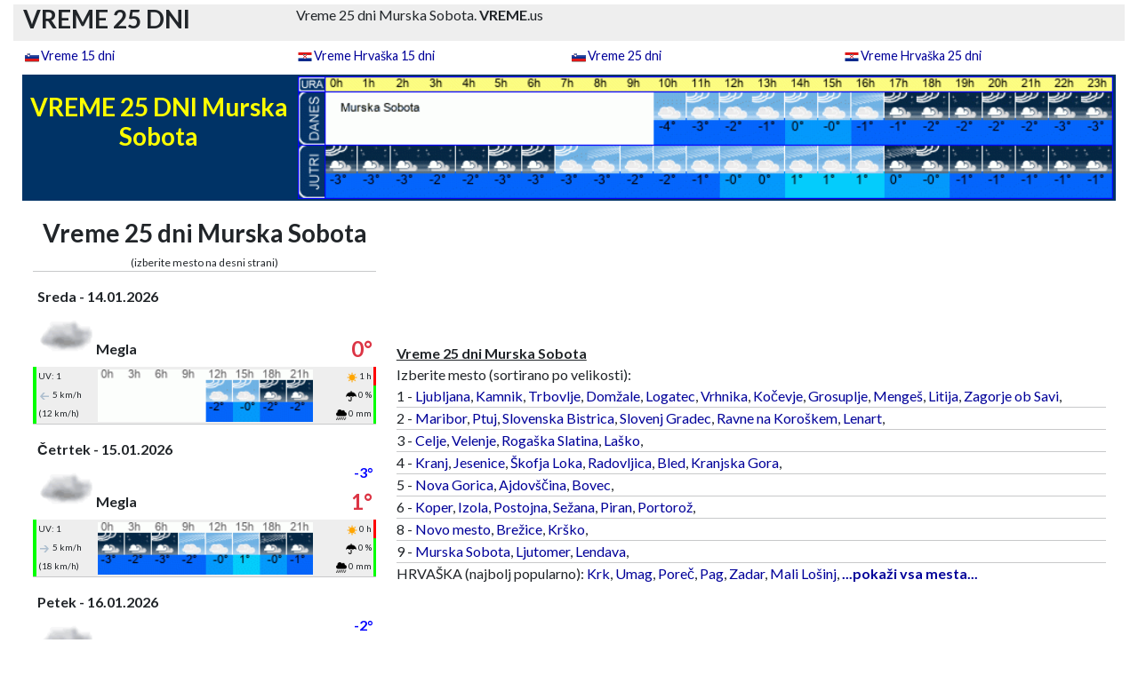

--- FILE ---
content_type: text/html
request_url: https://vreme.us/vreme-25-dni-murska-sobota.html?ura=1716603776
body_size: 14947
content:
<!DOCTYPE html>
<html lang="sl">


    
    
<head>
<meta charset="utf-8" />    
<meta name="viewport" content="width=device-width, initial-scale=1, shrink-to-fit=no">
<title>VREME 25 DNI  Murska Sobota</title>
<meta name="description" content="Vreme 25 dni Murska Sobota" />
<meta name="keywords" content="Vreme 25 dni Murska Sobota dni" />
<meta name="theme-color" media="(prefers-color-scheme: light)" content="white">
<meta name="theme-color" media="(prefers-color-scheme: dark)" content="black">
<meta http-equiv="refresh" content="300" />
<meta name="googlebot" content="notranslate" />
<meta http-equiv="Content-Type" content="text/html; charset=utf-8" />
<meta name="verify-v1" content="jpZjcbkRIYweMQFfqF/KPm0vgRCP7fFrGG4EsjOp2FA=" />
    
<meta property="og:title" content="VREME 25 DNI  Murska Sobota">
<meta property="og:description" content="Vreme 25 dni Murska Sobota">
<meta property="og:image" content="https://vreme.us/favicon/mstile-310x310.png">
<meta property="og:url" content="https://vreme.us">    
    
<link rel="shortcut icon" href="https://vreme.us/favicon.ico" />
<link rel="canonical" href="https://vreme.us/vreme-25-dni-murska-sobota.html" />
	
    <link rel="stylesheet" href="/assets/bootstrap/css/bootstrap.min.css">
    <link rel="stylesheet" href="https://cdnjs.cloudflare.com/ajax/libs/font-awesome/6.5.1/css/all.min.css">
    <link rel="stylesheet" href="/assets/css/share.css">


<!--
    <link rel="stylesheet" href="https://fonts.googleapis.com/css?family=Lato:300,400,700">
    <link rel="stylesheet" href="assets/fonts/fontawesome-all.min.css">
    <link rel="stylesheet" href="assets/fonts/ionicons.min.css">
    <link rel="stylesheet" href="https://cdnjs.cloudflare.com/ajax/libs/pikaday/1.6.1/css/pikaday.min.css">
-->
    <link rel="stylesheet" href="/assets/css/styles.css?time=1768380716">
    
    <script src="/assets/bootstrap/js/bootstrap.min.js"></script>
<!--    
    <script src="https://cdnjs.cloudflare.com/ajax/libs/pikaday/1.6.1/pikaday.min.js"></script>
-->
    <script src="/assets/js/theme.js"></script>

<link rel="apple-touch-icon" sizes="180x180" href="https://vreme.us/favicon/apple-touch-icon.png">
<link rel="apple-touch-icon-precomposed" sizes="57x57" href="https://vreme.us/favicon/apple-touch-icon-57x57.png" />
<link rel="apple-touch-icon-precomposed" sizes="114x114" href="https://vreme.us/favicon/apple-touch-icon-114x114.png" />
<link rel="apple-touch-icon-precomposed" sizes="72x72" href="https://vreme.us/favicon/apple-touch-icon-72x72.png" />
<link rel="apple-touch-icon-precomposed" sizes="144x144" href="https://vreme.us/favicon/apple-touch-icon-144x144.png" />
<link rel="apple-touch-icon-precomposed" sizes="60x60" href="https://vreme.us/favicon/apple-touch-icon-60x60.png" />
<link rel="apple-touch-icon-precomposed" sizes="120x120" href="https://vreme.us/favicon/apple-touch-icon-120x120.png" />
<link rel="apple-touch-icon-precomposed" sizes="76x76" href="https://vreme.us/favicon/apple-touch-icon-76x76.png" />
<link rel="apple-touch-icon-precomposed" sizes="152x152" href="https://vreme.us/favicon/apple-touch-icon-152x152.png" />
<link rel="icon" type="image/png" href="https://vreme.us/favicon/favicon-196x196.png" sizes="196x196" />
<link rel="icon" type="image/png" href="https://vreme.us/favicon/favicon-96x96.png" sizes="96x96" />
<link rel="icon" type="image/png" href="https://vreme.us/favicon/favicon-32x32.png" sizes="32x32" />
<link rel="icon" type="image/png" href="https://vreme.us/favicon/favicon-16x16.png" sizes="16x16" />
<link rel="icon" type="image/png" href="https://vreme.us/favicon/favicon-128.png" sizes="128x128" />
<meta name="application-name" content="&nbsp;"/>
<meta name="msapplication-TileColor" content="#FFFFFF" />
<meta name="msapplication-TileImage" content="https://vreme.us/favicon/mstile-144x144.png" />
<meta name="msapplication-square70x70logo" content="https://vreme.us/favicon/mstile-70x70.png" />
<meta name="msapplication-square150x150logo" content="https://vreme.us/favicon/mstile-150x150.png" />
<meta name="msapplication-wide310x150logo" content="https://vreme.us/favicon/mstile-310x150.png" />
<meta name="msapplication-square310x310logo" content="https://vreme.us/favicon/mstile-310x310.png" />

<link rel="mask-icon" href="/safari-pinned-tab.svg" color="#5bbad5">
<meta name="msapplication-TileColor" content="#da532c">
<meta name="theme-color" content="#ffffff">

<!-- Begin Cookie Consent plugin -->
<!-- <script type="text/javascript" src="https://vreme.us/cookieconsent.latest.min.js"></script> -->
<!-- End Cookie Consent plugin --> 

    

 
</head>

	
	
<body>
 
<!-- # VRH STRANI
-->
  
	<header> 
        <div id="vrh" >
            <div class="container sivo">
                <div class="row">
                    <div class="col-3 d-none d-lg-block ">
                            <h1 style="padding-top: 0px">VREME 25 DNI</h1> 
                    </div>
                    <div class="col-12 col-lg-9">
                            Vreme 25 dni Murska Sobota. <B>VREME</B>.us
                    </div>
                </div>
            </div>
        </div>
    </header>
    
<!-- Google tag (gtag.js) -->
<script async src="https://www.googletagmanager.com/gtag/js?id=G-5LTTQ779SQ"></script>
<script>
  window.dataLayer = window.dataLayer || [];
  function gtag(){dataLayer.push(arguments);}
  gtag('js', new Date());

  gtag('config', 'G-5LTTQ779SQ');
</script>    <nav>
        <div id="vreme-meni" class="vreme-meni">
            <div class="container">
                <div class="row">
                    <div class="col-md-3 col-6">
                        <p class="meni-top"><img src="/slike/ikone/slovenija.png" class="ikona-naslov" alt="Slovenija"><a class="txt-naslov" href="https://vreme.us/vreme-15-dni.html">Vreme 15 dni</a><br></p>
                    </div>
                    <div class="col-md-3 col-6">
                        <p class="meni-top"><img src="/slike/ikone/hrvaska.png" class="ikona-naslov" alt="Hrvaška"><a class="txt-naslov" href="https://vreme.us/vreme-15-dni-hrvaska.html">Vreme Hrvaška 15 dni</a><br></p>
                    </div>
                    <div class="col-md-3 col-6">
                        <p class="meni-top"><img src="/slike/ikone/slovenija.png" class="ikona-naslov" alt="Slovenija"><a class="txt-naslov" href="https://vreme.us/vreme-25-dni.html">Vreme 25 dni</a><br></p>
                    </div>
                    <div class="col-md-3 col-6">
                        <p class="meni-top"><img src="/slike/ikone/hrvaska.png" class="ikona-naslov" alt="Hrvaška"><a class="txt-naslov" href="https://vreme.us/vreme-25-dni-hrvaska.html">Vreme Hrvaška 25 dni</a><br></p>
                    </div>
                </div>
			</div>
        </div>
	</nav>    
		
	
<!-- # FLOAT MENI
-->

<!--
    <nav class="navbar navbar-expand-lg fixed-top portfolio-navbar" id="navigacija" style="max-width: 1102px;margin-right: 1%;margin-left: 1%;padding-top: 0;padding-bottom: 0;color: black;background: rgb(238,238,238);">
        <div class="container"><a class="navbar-brand logo" href="#">VREME.us - Vreme 25 dni&nbsp;</a><button data-bs-toggle="collapse" class="navbar-toggler" data-bs-target="#navbarNav"><span class="visually-hidden">Toggle navigation</span><span class="navbar-toggler-icon"></span></button>
            <div class="collapse navbar-collapse" id="navbarNav" style="width: 406.156px;">
                <ul class="navbar-nav ms-auto">
                    <li class="nav-item"><a class="nav-link active" href="index.html">Vreme 15 dni</a></li>
                    <li class="nav-item"><a class="nav-link" href="projects-grid-cards.html">Vreme 25 dni</a></li>
                    <li class="nav-item"><a class="nav-link" href="projects-no-images.html">Vreme Hrvaška 15 dni</a></li>
                    <li class="nav-item"><a class="nav-link" href="project-page.html"><strong>Vreme Hrvaška 25 dni</strong><br></a></li>
                </ul>
            </div>
        </div>
    </nav>
-->	

<!-- # END FLOAT
-->	
	
<!-- # KEYWORDS
-->	
		
<!--		
        <div id="Keywords">
            Vreme 15 dni
        </div>
-->
		
<!-- # MENI 
-->		
	

        

		
<!-- # END MENI
-->		

	
<!-- # MAIN PAGE START
-->	
	<main id="glavno-okno" class="page landing-page" style="padding-top: 2px; text-align: center;">
	
            <div class="container">
                
      <div class="row">
        <div class="col-12 col-md-3 background-blue" >
							<h1 class="vreme-dni" style="width: 100%;height: 100%; padding-bottom: 20px;">VREME 25 DNI  Murska Sobota</h1>
        </div>
        <div class="col-9 d-none d-md-block background-blue"><img class="img-fluid" loading="lazy" src="https://vreme.us/vreme-po-urah/murska-sobota.gif?time=1768380716" alt="vreme" style="width: 100%; height: auto; vertical-align: middle"></a>
        </div>
      </div>
      
     			 
                </div>
				
<!-- # vrsta 2
-->			
            <div class="container">	
                <div class="row" id="vrsta-2">
					
<!-- # vrsta 2 stolpec LEVI	
-->
					
                    
                    <div id="stolpec-levi" class="col-sm-12 col-md-5 col-lg-4 col-xl-4 col-xxl-5">
                      <div id="seznam-mest" class="row">
                            <div class="container">
                                <div>
<!-- # SEZNAM MEST LEVO (MOBILE)	
-->                                    
                                    <div id="seznam-mest-levo-SM" class="d-md-none" style="margin: 0px;font-size: 14px;">
                                        
                                        <div class="seznam-mest-slo-levo">
                                        
                                        <u><strong>Vreme 25 dni Murska Sobota </strong></u><br>
                                        
                                                                                                                               
                                        Izberite mesto (sortirano po velikosti / poštni številki): <br>                                 
                                            1 - <a title="Vreme 15 dni Ljubljana" href="https://vreme.us/vreme-15-dni-ljubljana.html">Ljubljana</a>, <a title="Vreme 15 dni Kamnik" href="https://vreme.us/vreme-15-dni-kamnik.html">Kamnik</a>, <a title="Vreme 15 dni Trbovlje" href="https://vreme.us/vreme-15-dni-trbovlje.html">Trbovlje</a>, <a title="Vreme 15 dni Dom&#382;ale" href="https://vreme.us/vreme-15-dni-domzale.html">Dom&#382;ale</a>, <a title="Vreme 15 dni Logatec" href="https://vreme.us/vreme-15-dni-logatec.html">Logatec</a>, <a title="Vreme 15 dni Vrhnika" href="https://vreme.us/vreme-15-dni-vrhnika.html">Vrhnika</a>, <a title="Vreme 15 dni Ko&#269;evje" href="https://vreme.us/vreme-15-dni-kocevje.html">Ko&#269;evje</a>, <a title="Vreme 15 dni Grosuplje" href="https://vreme.us/vreme-15-dni-grosuplje.html">Grosuplje</a>, <a title="Vreme 15 dni Menge&#353;" href="https://vreme.us/vreme-15-dni-menges.html">Menge&#353;</a>, <a title="Vreme 15 dni Litija" href="https://vreme.us/vreme-15-dni-litija.html">Litija</a>, <a title="Vreme 15 dni Zagorje ob Savi" href="https://vreme.us/vreme-15-dni-zagorje-ob-savi.html">Zagorje ob Savi</a>, <hr>           

    2 - <a title="Vreme 15 dni Maribor" href="https://vreme.us/vreme-15-dni-maribor.html">Maribor</a>, <a title="Vreme 15 dni Ptuj" href="https://vreme.us/vreme-15-dni-ptuj.html">Ptuj</a>, <a title="Vreme 15 dni Slovenska Bistrica" href="https://vreme.us/vreme-15-dni-slovenska-bistrica.html">Slovenska Bistrica</a>, <a title="Vreme 15 dni Slovenj Gradec" href="https://vreme.us/vreme-15-dni-slovenj-gradec.html">Slovenj Gradec</a>, <a title="Vreme 15 dni Ravne na Koro&#353;kem" href="https://vreme.us/vreme-15-dni-ravne-na-koroskem.html">Ravne na Koro&#353;kem</a>, <a title="Vreme 15 dni Lenart" href="https://vreme.us/vreme-15-dni-lenart-v-slovenskih-goricah.html">Lenart</a>, <hr> 

    3 - <a title="Vreme 15 dni Celje" href="https://vreme.us/vreme-15-dni-celje.html">Celje</a>, <a title="Vreme 15 dni Velenje" href="https://vreme.us/vreme-15-dni-velenje.html">Velenje</a>, <a title="Vreme 15 dni Roga&#353;ka Slatina" href="https://vreme.us/vreme-15-dni-rogaska-slatina.html">Roga&#353;ka Slatina</a>, <a title="Vreme 15 dni La&#353;ko" href="https://vreme.us/vreme-15-dni-lasko.html">La&#353;ko</a>, <hr>          

    4 - <a title="Vreme 15 dni Kranj" href="https://vreme.us/vreme-15-dni-kranj.html">Kranj</a>, <a title="Vreme 15 dni Jesenice" href="https://vreme.us/vreme-15-dni-jesenice.html">Jesenice</a>, <a title="Vreme 15 dni &#352;kofja Loka" href="https://vreme.us/vreme-15-dni-skofja-loka.html">&#352;kofja Loka</a>, <a title="Vreme 15 dni Radovljica" href="https://vreme.us/vreme-15-dni-radovljica.html">Radovljica</a>, <a title="Vreme 15 dni Bled" href="https://vreme.us/vreme-15-dni-bled.html">Bled</a>, <a title="Vreme 15 dni Kranjska Gora" href="https://vreme.us/vreme-15-dni-kranjska-gora.html">Kranjska Gora</a>, <hr> 

    5 - <a title="Vreme 15 dni Nova Gorica" href="https://vreme.us/vreme-15-dni-nova-gorica.html">Nova Gorica</a>, <a title="Vreme 15 dni Ajdov&#353;&#269;ina" href="https://vreme.us/vreme-15-dni-ajdovscina.html">Ajdov&#353;&#269;ina</a>, <a title="Vreme 15 dni Bovec" href="https://vreme.us/vreme-15-dni-bovec.html">Bovec</a>, <hr>      

    6 - <a title="Vreme 15 dni Koper" href="https://vreme.us/vreme-15-dni-koper.html">Koper</a>, <a title="Vreme 15 dni Izola" href="https://vreme.us/vreme-15-dni-izola.html">Izola</a>, <a title="Vreme 15 dni Postojna" href="https://vreme.us/vreme-15-dni-postojna.html">Postojna</a>, <a title="Vreme 15 dni Se&#382;ana" href="https://vreme.us/vreme-15-dni-sezana.html">Se&#382;ana</a>, <a title="Vreme 15 dni Piran" href="https://vreme.us/vreme-15-dni-piran.html">Piran</a>, <a title="Vreme 15 dni Portoro&#382;" href="https://vreme.us/vreme-15-dni-portoroz.html">Portoro&#382;</a>, <hr> 

    8 - <a title="Vreme 15 dni Novo mesto" href="https://vreme.us/vreme-15-dni-novo-mesto.html">Novo mesto</a>, <a title="Vreme 15 dni Bre&#382;ice" href="https://vreme.us/vreme-15-dni-brezice.html">Bre&#382;ice</a>, <a title="Vreme 15 dni Kr&#353;ko" href="https://vreme.us/vreme-15-dni-krsko.html">Kr&#353;ko</a>, <hr>   

    9 - <a title="Vreme 15 dni Murska Sobota" href="https://vreme.us/vreme-15-dni-murska-sobota.html">Murska Sobota</a>, <a title="Vreme 15 dni Ljutomer" href="https://vreme.us/vreme-15-dni-ljutomer.html">Ljutomer</a>, <a title="Vreme 15 dni Lendava" href="https://vreme.us/vreme-15-dni-lendava.html">Lendava</a>, <hr>                                                                   
                                            
                                        
                                                                            
                                        HRVAŠKA (najbolj popularno): <br>
										<a href="https://vreme.us/vreme-25-dni-krk.html ">Krk</a>,
                                        <a href="https://vreme.us/vreme-25-dni-umag.html ">Umag</a>,
                                        <a href="https://vreme.us/vreme-25-dni-porec.html ">Poreč</a>,
                                        <a href="https://vreme.us/vreme-25-dni-pag.html ">Pag</a>,
                                        <a href="https://vreme.us/vreme-25-dni-zadar.html ">Zadar</a>,
                                        <a href="https://vreme.us/vreme-25-dni-mali-losinj.html ">Mali Lošinj</a>,
                                        <a href="https://vreme.us/vreme-25-dni-hrvaska.html "><strong>...pokaži vsa mesta...</strong></a>
                                        <hr>
                                                                            </div>
									</div>
                                    
                                </div>
                            </div>
                        </div>
                        
<!-- # TRENUTNO VREME PO SLOVENIJI		
-->	

							<div id="vreme-slovenija-zemljevid" class="d-md-none">
                                
                                
<!--                                
                                 <h2><br><br></h2>
                                <h2><font color=red><b>! ! ! ! !</b></font></h2>
                                <h2><font color=red><b>Enostavno preverite radar padavin in nevarnost toče:</b></font></h2>
                               <h1><a href="https://radarska-slika.net/">radarska-slika.net</a></h1> 
                                <h2><font color=red><b>Kliknite zgornjo povezavo.</b></font></h2>
                                <h3>Naslednjič ne potrebujete nobene aplikacije.<br>Le spletno stran po odpiranju dodajte na namizje telefona.</h3>
                                PS: zemljevide o trenutni možnosti toče lahko vidite tudi nižje na tej strani.
                                 <h2><font color=red><b>! ! ! ! !</b></font></h2>
                                 <h2><br><br></h2>
-->                                


<!-- -----------------------------	-->
                                
                  
<!--    <div id="AdSense" class="row">
        <div class="d-md-none">                                         
            <script async src="https://pagead2.googlesyndication.com/pagead/js/adsbygoogle.js?client=ca-pub-3416355421294402"
                 crossorigin="anonymous"></script>
            <!-- vreme.us - resp.horiz. - nad zemlj. (MOBILE) -->
<!--            <ins class="adsbygoogle"
                 style="display:block"
                 data-ad-client="ca-pub-3416355421294402"
                 data-ad-slot="6359253775"
                 data-ad-format="auto"
                 data-full-width-responsive="true"></ins>
            <script>
                 (adsbygoogle = window.adsbygoogle || []).push({});
            </script>       
        </div>
    </div>                         
-->                                

<script>
  const ua = navigator.userAgent || navigator.vendor || window.opera;
  const link = document.getElementById('download-link');

  if (link) { // preverimo, če sploh obstaja (če je ura izven 21–5)
    if (/android/i.test(ua)) {
        link.href = "https://play.google.com/store/apps/details?id=com.letaki.slovenija&hl=sl";
    } else if (/iPad|iPhone|iPod/.test(ua) && !window.MSStream) {
        link.href = "https://apps.apple.com/si/app/letaki-slovenija/id6744062635?platform=iphone";
    } else {
        link.href = "https://letaki-slovenija.si/";
    }
  }
</script>                                

                          
                                
<!-- -----------------------------	-->                                
                                
                              <h2 id="vreme-po-sloveniji">Trenutno vreme</h2>
                              <div>Zadnji uradni podatki vremena - vir ARSO.<br></div>

                              <img class="img-fluid" id="Slika vremena zdaj"
                                   alt="Trenutno vreme Murska Sobota"
                                   src="/slike/vreme-trenutno/vreme_2026011409.jpg?minute=1768380716"
                                   onclick="javascript:popUp('/radarska-slika-padavin-animacija.php?minute=1768380716')">


                            </div>

	                        
                        
                        
                        
<!-- # OBVESTILA + OPOZORILA MOBILE									
-->
                        
							
						<div id="opozorila-SM" class="row">
							<div class="d-md-none">
                           
                        <!--
                             <img class="img-fluid" loading="lazy" id="Vreme 25 dni" alt="Vreme 25 dni" src="/slike/novo-toca.gif?time=1768380716" style="max-width: 90%">  
                        -->
                                
                        <!--
                            <img class="img-fluid" loading="lazy" id="Vreme 25 dni" alt="Vreme 25 dni" src="/slike/ne-pozabite-hrvaska-2.gif?time=1768380716" style="max-width: 90%">
                        --> 
                                                    
                        <!--
                            <div align="center">
                                <h2 id="opozorila"><font color="red"><br><br>KJE JE MOŽNA TOČA?</font> </h2><div>ZEMLJEVID  je vedno viden NIŽJE NA TEJ STRANI. <br><br>    </div>                           
                            </div>   
                                
                        -->
                            <div id="opozorila"  class="row"><h2 id="opozorila">ARSO opozorila Murska Sobota </h2></div><div class="alert_global"><div class="alert" style="background-color: yellow;"><div class="vsebina_top"><img width="25" height="25" src="../slike/opozorila/yellow_WarningWind.png" alt="" id="Veter - zmerna ogro&#382;enost">Veter - zmerna ogro&#382;enost <img width="122" height="30" src="../slike/podrobnosti.png" alt="Podrobnosti" class="vec" onClick="prikazi_alert_desc('33074667')";><br><img class="img-fluid" width="641" height="54" src="../slike/meteogram/opozorilo-NE-wind.png?time=1768380393" alt=""><div class="vsebina_bottom" ID="33074667"><hr><br>Veter - zmerna ogro&#382;enost (Stopnja 2/4) - Slovenija / severovzhod<br><br> Maksimalna hitrost vetra : od 50 do 70 km/h. Veter maje drevesa, lahko lomi manj&#353;e veje.<br><br><i>Vrata in okna naj bodo zaprta. Priporo&#269;amo dodatno previdnost v prometu predvsem v primeru bo&#269;nega vetra in na izpostavljenih mestih (npr. mostovi, useki). Ne zadr&#382;ujte se na potencialno nevarnih mestih.</i> <br><span class="dat_obv">(Obvestilo izdano:14.01.2026 09:46 - Področje: Slovenija / severovzhod)</span></div></div></div></div><div style="clear:both;"></div>
		
		<script>
		function prikazi_alert_desc(id){
			if(document.getElementById(id).style.display === "block"){
				document.getElementById(id).style.display = "none"; 
			}else{
				document.getElementById(id).style.display = "block";
			}		
		}
		
		
		</script>
		<style>
		.alert_global{
			position: relative;
			top: 0px;
			left: 0px;
			width: 100%;
			height: auto;
			margin: 5px;		
		}
		.alert {
			padding: 5px;
		}
		.vsebina_top{
			font-size:14px;
			font-weight: bold;
			font-family: Arial;
			text-align: left;
			vertical-align: middle;
			font-family: Arial;
			
		}
		.vsebina_bottom{
			font-size:12px;
			display:none;
			padding:10px;
			text-align: left;
			font-family: Arial;
		}
		img{
			padding:2px;
			
			
		
		}
		
		img.znak{			
			position: relative;
			top: 0px;
			left: 0px;
		}
		
		img.vec{
			cursor: pointer;
			position: absolute;
			top: 5px;
			right: 10px;
			float:right;
		}
		.dat_obv{
			font-size:10px;
			font-weight: normal;
			font-family: Arial;
			vertical-align: middle;
		}
		
		.mini-txt {
			font-size: 10px; 
			font-weight: normal;
		}		
		.center {
			text-align: center;
		}
		
		</style>
									</div>
<!--                            
                            <div>
                                 <a href="https://novice24.net/"><img class="img-fluid" loading="lazy" src="https://novice24.net/banner/novice24.jpg" alt="Najbolj brana novica" style="width: 100%; height: auto; vertical-align: left"></a>
                            </div>
-->
						</div>      
		
<!-- # VREME PO DNEVIH 
-->						
						<div id="Vreme 25 dni" >
								<h1 id="Vreme 25 dni">Vreme 25 dni Murska Sobota</h1>
						</div>
                        <p id="lokacija-seznama-mest-MD" class="d-none d-md-block" style="margin: 0px;font-size: 12px;">(izberite mesto na desni strani)<br></p>
                        <p id="lokacija-seznama-mest-SM" class="d-block d-md-none" style="margin: 0px;font-size: 12px;">(izberite mesto na vrhu strani)<br></p>
						
<!-- # GENERIRANJE PODATKOV
	 # IZBIRA MESTA 
	// NE ZAGANJAJ SAMOSTOJNO, KER RABI PARAMETER KRAJA
-->

<span id="dots"></span>	
		
        				
<div class="container">					
<div class="row">

	<div class="col-sm-12 col-md-12">
				  <hr>
		<div class="table-responsive" style="padding-top:15px">
			<table class="table-dnevi">
				<tbody style="font-size: 12px;">
					<tr>
						<td style="width: 1%;"></td>
						<td  class="dan" colspan="2" style="width: 53%;">Sreda - 14.01.2026</td>		
						<td class="text-end padavine-txt" style="font-size: 12px;width: 16%;"></td>
									<td class="padavine-value" style="width: 12%;"><br></td>						<td style="width: 17%;"></td>
						<td style="width: 1%;"></td>
					</tr>
						
					<tr>

						<td style="width: 1%;"></td>
						<td rowspan="2" style="width: 17%;"><img src="../slike/vreme/iday_05.gif" loading="lazy" alt="Megla" width="100%"  </td>
						<td style="width: 36%;"></td>
						<td class="text-end sneg-txt" style="width: 16%;"></td>						<td class="sneg-value" style="width: 12%;"><br></td>
						<td class="stopinje-min" style="font-weight: bold;width: 17%;"><br></td>		

						<td colspan="3" style="width: 1%;"></td>
					</tr>

					<tr>
						<td style="width: 1%;"></td>
						<td class="text-start" colspan="3" style="width: 64%;">Megla<br></td>
						<td class="text-danger stopinje-max" style="font-weight: bold;font-size: 24px;width: 17%;">0°<br></td>											
						<td style="width: 1%;"></td>
					</tr>

					<tr>
								<td id="UV-grafika" class=" grafika-rob-zelena "</td>
								<td id="UV-txt" class="sivo mali-podatki-levo" style="width: 17%;">UV: 1</td>
								                              
						<td id="sivo slika-3h" class="sivo v-middle" colspan="3" rowspan="3" style="width: 64%;"><div style="width: 100%;"><a href="#meteogram-7-dni-mobile"><img loading="lazy" src="../vreme-po-3h/murska-sobota_dan_0-V22.gif?ura=1768380716" alt="vreme 3 ure" border="0" align="center" style="width: 100%; height: auto;"></a></div></td>  
						<td id="sonce-txt" class="sivo mali-podatki-desno" style="width: 17%;"><img src="/slike/ikone/sonce.png" class="ikona-mala"alt="ure sonca">1 h</td>                       
						<td id="sonce-grafika" class=" grafika-rob-rdeca"</td>                             
                  
					</tr>

					<tr> 
                        
						<td id="veter-grafika" class="grafika-rob-zelena"</td>                        
						<td id="veter-txt" class="sivo mali-podatki-levo" style="width: 17%;">
                            <img src="/slike/ikone/veter-sivo.svg" style="transform-origin:50% 50%;transform:rotate(180deg);width:14px" aria-hidden="true" data-atf="1" data-frt="0">
                            5 km/h 
						</td>
						<td id="padavine-txt" class="sivo mali-podatki-desno" style="width: 17%;"><img src="/slike/ikone/deznik.png" class="ikona-mala" alt="možnost padavin" >0 %</td>
						<td id="padavine-grafika" class="grafika-rob-zelena"</td> 
					</tr>

					<tr>
						<td id="veter-grafika" class=" grafika-rob-zelena "</td>	 
						<td id="veter-txt" class="sivo mali-podatki-levo" style="width: 17%;"><i class="fas"></i>(12 km/h)</td>
						<td id="padavine-txt" class="sivo mali-podatki-desno" style="width: 17%;"><img src="/slike/ikone/dez.png" class="ikona-mala" alt="količina padavin" >0 mm</td>
						<td id="padavine-grafika" class=" grafika-rob-zelena"</td>
					</tr>

				</tbody>
			</table>
		</div>
	</div>		

	
	
  </div>	
</div>
<span id="dots"></span>	
		
        				
<div class="container">					
<div class="row">

	<div class="col-sm-12 col-md-12">
				  <hr>
		<div class="table-responsive" style="padding-top:15px">
			<table class="table-dnevi">
				<tbody style="font-size: 12px;">
					<tr>
						<td style="width: 1%;"></td>
						<td  class="dan" colspan="2" style="width: 53%;">&#268;etrtek - 15.01.2026</td>		
						<td class="text-end padavine-txt" style="font-size: 12px;width: 16%;"></td>
									<td class="padavine-value" style="width: 12%;"><br></td>						<td style="width: 17%;"></td>
						<td style="width: 1%;"></td>
					</tr>
						
					<tr>

						<td style="width: 1%;"></td>
						<td rowspan="2" style="width: 17%;"><img src="../slike/vreme/iday_05.gif" loading="lazy" alt="Megla" width="100%"  </td>
						<td style="width: 36%;"></td>
						<td class="text-end sneg-txt" style="width: 16%;"></td>						<td class="sneg-value" style="width: 12%;"><br></td>
						<td class="stopinje-min" style="font-weight: bold;width: 17%;">-3°<br></td>		

						<td colspan="3" style="width: 1%;"></td>
					</tr>

					<tr>
						<td style="width: 1%;"></td>
						<td class="text-start" colspan="3" style="width: 64%;">Megla<br></td>
						<td class="text-danger stopinje-max" style="font-weight: bold;font-size: 24px;width: 17%;">1°<br></td>											
						<td style="width: 1%;"></td>
					</tr>

					<tr>
								<td id="UV-grafika" class=" grafika-rob-zelena "</td>
								<td id="UV-txt" class="sivo mali-podatki-levo" style="width: 17%;">UV: 1</td>
								                              
						<td id="sivo slika-3h" class="sivo v-middle" colspan="3" rowspan="3" style="width: 64%;"><div style="width: 100%;"><a href="#meteogram-7-dni-mobile"><img loading="lazy" src="../vreme-po-3h/murska-sobota_dan_1-V22.gif?ura=1768380716" alt="vreme 3 ure" border="0" align="center" style="width: 100%; height: auto;"></a></div></td>  
						<td id="sonce-txt" class="sivo mali-podatki-desno" style="width: 17%;"><img src="/slike/ikone/sonce.png" class="ikona-mala"alt="ure sonca">0 h</td>                       
						<td id="sonce-grafika" class=" grafika-rob-rdeca"</td>                             
                  
					</tr>

					<tr> 
                        
						<td id="veter-grafika" class="grafika-rob-zelena"</td>                        
						<td id="veter-txt" class="sivo mali-podatki-levo" style="width: 17%;">
                            <img src="/slike/ikone/veter-sivo.svg" style="transform-origin:50% 50%;transform:rotate(360deg);width:14px" aria-hidden="true" data-atf="1" data-frt="0">
                            5 km/h 
						</td>
						<td id="padavine-txt" class="sivo mali-podatki-desno" style="width: 17%;"><img src="/slike/ikone/deznik.png" class="ikona-mala" alt="možnost padavin" >0 %</td>
						<td id="padavine-grafika" class="grafika-rob-zelena"</td> 
					</tr>

					<tr>
						<td id="veter-grafika" class=" grafika-rob-zelena "</td>	 
						<td id="veter-txt" class="sivo mali-podatki-levo" style="width: 17%;"><i class="fas"></i>(18 km/h)</td>
						<td id="padavine-txt" class="sivo mali-podatki-desno" style="width: 17%;"><img src="/slike/ikone/dez.png" class="ikona-mala" alt="količina padavin" >0 mm</td>
						<td id="padavine-grafika" class=" grafika-rob-zelena"</td>
					</tr>

				</tbody>
			</table>
		</div>
	</div>		

	
	
  </div>	
</div>
<span id="dots"></span>	
		
        				
<div class="container">					
<div class="row">

	<div class="col-sm-12 col-md-12">
				  <hr>
		<div class="table-responsive" style="padding-top:15px">
			<table class="table-dnevi">
				<tbody style="font-size: 12px;">
					<tr>
						<td style="width: 1%;"></td>
						<td  class="dan" colspan="2" style="width: 53%;">Petek - 16.01.2026</td>		
						<td class="text-end padavine-txt" style="font-size: 12px;width: 16%;"></td>
									<td class="padavine-value" style="width: 12%;"><br></td>						<td style="width: 17%;"></td>
						<td style="width: 1%;"></td>
					</tr>
						
					<tr>

						<td style="width: 1%;"></td>
						<td rowspan="2" style="width: 17%;"><img src="../slike/vreme/iday_05.gif" loading="lazy" alt="Megla" width="100%"  </td>
						<td style="width: 36%;"></td>
						<td class="text-end sneg-txt" style="width: 16%;"></td>						<td class="sneg-value" style="width: 12%;"><br></td>
						<td class="stopinje-min" style="font-weight: bold;width: 17%;">-2°<br></td>		

						<td colspan="3" style="width: 1%;"></td>
					</tr>

					<tr>
						<td style="width: 1%;"></td>
						<td class="text-start" colspan="3" style="width: 64%;">Megla<br></td>
						<td class="text-danger stopinje-max" style="font-weight: bold;font-size: 24px;width: 17%;">1°<br></td>											
						<td style="width: 1%;"></td>
					</tr>

					<tr>
								<td id="UV-grafika" class=" grafika-rob-zelena "</td>
								<td id="UV-txt" class="sivo mali-podatki-levo" style="width: 17%;">UV: 1</td>
								                              
						<td id="sivo slika-3h" class="sivo v-middle" colspan="3" rowspan="3" style="width: 64%;"><div style="width: 100%;"><a href="#meteogram-7-dni-mobile"><img loading="lazy" src="../vreme-po-3h/murska-sobota_dan_2-V22.gif?ura=1768380716" alt="vreme 3 ure" border="0" align="center" style="width: 100%; height: auto;"></a></div></td>  
						<td id="sonce-txt" class="sivo mali-podatki-desno" style="width: 17%;"><img src="/slike/ikone/sonce.png" class="ikona-mala"alt="ure sonca">0 h</td>                       
						<td id="sonce-grafika" class=" grafika-rob-rdeca"</td>                             
                  
					</tr>

					<tr> 
                        
						<td id="veter-grafika" class="grafika-rob-zelena"</td>                        
						<td id="veter-txt" class="sivo mali-podatki-levo" style="width: 17%;">
                            <img src="/slike/ikone/veter-modro.svg" style="transform-origin:50% 50%;transform:rotate(135deg);width:14px" aria-hidden="true" data-atf="1" data-frt="0">
                            5 km/h 
						</td>
						<td id="padavine-txt" class="sivo mali-podatki-desno" style="width: 17%;"><img src="/slike/ikone/deznik.png" class="ikona-mala" alt="možnost padavin" >10 %</td>
						<td id="padavine-grafika" class="grafika-rob-zelena"</td> 
					</tr>

					<tr>
						<td id="veter-grafika" class=" grafika-rob-zelena "</td>	 
						<td id="veter-txt" class="sivo mali-podatki-levo" style="width: 17%;"><i class="fas"></i>(17 km/h)</td>
						<td id="padavine-txt" class="sivo mali-podatki-desno" style="width: 17%;"><img src="/slike/ikone/dez.png" class="ikona-mala" alt="količina padavin" >0 mm</td>
						<td id="padavine-grafika" class=" grafika-rob-zelena"</td>
					</tr>

				</tbody>
			</table>
		</div>
	</div>		

	
	
  </div>	
</div>
<span id="dots"></span>	
		
        				
<div class="container">					
<div class="row">

	<div class="col-sm-12 col-md-12">
				  <hr>
		<div class="table-responsive" style="padding-top:15px">
			<table class="table-dnevi">
				<tbody style="font-size: 12px;">
					<tr>
						<td style="width: 1%;"></td>
						<td  class="dan" colspan="2" style="width: 53%;"><font color=blue>Sobota</font> - 17.01.2026</td>		
						<td class="text-end padavine-txt" style="font-size: 12px;width: 16%;"></td>
									<td class="padavine-value" style="width: 12%;"><br></td>						<td style="width: 17%;"></td>
						<td style="width: 1%;"></td>
					</tr>
						
					<tr>

						<td style="width: 1%;"></td>
						<td rowspan="2" style="width: 17%;"><img src="../slike/vreme/iday_05.gif" loading="lazy" alt="Megla" width="100%"  </td>
						<td style="width: 36%;"></td>
						<td class="text-end sneg-txt" style="width: 16%;"></td>						<td class="sneg-value" style="width: 12%;"><br></td>
						<td class="stopinje-min" style="font-weight: bold;width: 17%;">-1°<br></td>		

						<td colspan="3" style="width: 1%;"></td>
					</tr>

					<tr>
						<td style="width: 1%;"></td>
						<td class="text-start" colspan="3" style="width: 64%;">Megla<br></td>
						<td class="text-danger stopinje-max" style="font-weight: bold;font-size: 24px;width: 17%;">2°<br></td>											
						<td style="width: 1%;"></td>
					</tr>

					<tr>
								<td id="UV-grafika" class=" grafika-rob-zelena "</td>
								<td id="UV-txt" class="sivo mali-podatki-levo" style="width: 17%;">UV: 0</td>
								                              
						<td id="sivo slika-3h" class="sivo v-middle" colspan="3" rowspan="3" style="width: 64%;"><div style="width: 100%;"><a href="#meteogram-7-dni-mobile"><img loading="lazy" src="../vreme-po-3h/murska-sobota_dan_3-V22.gif?ura=1768380716" alt="vreme 3 ure" border="0" align="center" style="width: 100%; height: auto;"></a></div></td>  
						<td id="sonce-txt" class="sivo mali-podatki-desno" style="width: 17%;"><img src="/slike/ikone/sonce.png" class="ikona-mala"alt="ure sonca">0 h</td>                       
						<td id="sonce-grafika" class=" grafika-rob-rdeca"</td>                             
                  
					</tr>

					<tr> 
                        
						<td id="veter-grafika" class="grafika-rob-zelena"</td>                        
						<td id="veter-txt" class="sivo mali-podatki-levo" style="width: 17%;">
                            <img src="/slike/ikone/veter-rdece.svg" style="transform-origin:50% 50%;transform:rotate(225deg);width:14px" aria-hidden="true" data-atf="1" data-frt="0">
                            6 km/h 
						</td>
						<td id="padavine-txt" class="sivo mali-podatki-desno" style="width: 17%;"><img src="/slike/ikone/deznik.png" class="ikona-mala" alt="možnost padavin" >22 %</td>
						<td id="padavine-grafika" class="grafika-rob-zelena"</td> 
					</tr>

					<tr>
						<td id="veter-grafika" class=" grafika-rob-zelena "</td>	 
						<td id="veter-txt" class="sivo mali-podatki-levo" style="width: 17%;"><i class="fas"></i>(12 km/h)</td>
						<td id="padavine-txt" class="sivo mali-podatki-desno" style="width: 17%;"><img src="/slike/ikone/dez.png" class="ikona-mala" alt="količina padavin" >0 mm</td>
						<td id="padavine-grafika" class=" grafika-rob-zelena"</td>
					</tr>

				</tbody>
			</table>
		</div>
	</div>		

	
    <!--    <div class="d-none d-md-block">
    -->
            <div class="block">
                <tr><td colspan="4">
                    
                    
                
                    <script async src="https://pagead2.googlesyndication.com/pagead/js/adsbygoogle.js"></script>
                    <!-- vreme.us - respons (320x) - med dnevi - 1 -->
                    
                    <ins class="adsbygoogle"
                         style="display:block"
                         data-ad-client="ca-pub-3416355421294402"
                         data-ad-slot="4047713652"
                         data-ad-format="auto"
                         data-full-width-responsive="true"></ins>
                    <script>
                         (adsbygoogle = window.adsbygoogle || []).push({});
                    </script>
                
                    
                    
                </td></tr>
            </div>
				
  </div>	
</div>
<span id="dots"></span>	
		
        				
<div class="container">					
<div class="row">

	<div class="col-sm-12 col-md-12">
				  <hr>
		<div class="table-responsive" style="padding-top:15px">
			<table class="table-dnevi">
				<tbody style="font-size: 12px;">
					<tr>
						<td style="width: 1%;"></td>
						<td  class="dan" colspan="2" style="width: 53%;"><font color=red>Nedelja</font> - 18.01.2026</td>		
						<td class="text-end padavine-txt" style="font-size: 12px;width: 16%;"></td>
									<td class="padavine-value" style="width: 12%;"><br></td>						<td style="width: 17%;"></td>
						<td style="width: 1%;"></td>
					</tr>
						
					<tr>

						<td style="width: 1%;"></td>
						<td rowspan="2" style="width: 17%;"><img src="../slike/vreme/iday_04.gif" loading="lazy" alt="Oblačno" width="100%"  </td>
						<td style="width: 36%;"></td>
						<td class="text-end sneg-txt" style="width: 16%;"></td>						<td class="sneg-value" style="width: 12%;"><br></td>
						<td class="stopinje-min" style="font-weight: bold;width: 17%;">-2°<br></td>		

						<td colspan="3" style="width: 1%;"></td>
					</tr>

					<tr>
						<td style="width: 1%;"></td>
						<td class="text-start" colspan="3" style="width: 64%;">Oblačno<br></td>
						<td class="text-danger stopinje-max" style="font-weight: bold;font-size: 24px;width: 17%;">0°<br></td>											
						<td style="width: 1%;"></td>
					</tr>

					<tr>
								<td id="UV-grafika" class=" grafika-rob-zelena "</td>
								<td id="UV-txt" class="sivo mali-podatki-levo" style="width: 17%;">UV: 0</td>
								                              
						<td id="sivo slika-3h" class="sivo v-middle" colspan="3" rowspan="3" style="width: 64%;"><div style="width: 100%;"><a href="#meteogram-7-dni-mobile"><img loading="lazy" src="../vreme-po-3h/murska-sobota_dan_4-V22.gif?ura=1768380716" alt="vreme 3 ure" border="0" align="center" style="width: 100%; height: auto;"></a></div></td>  
						<td id="sonce-txt" class="sivo mali-podatki-desno" style="width: 17%;"><img src="/slike/ikone/sonce.png" class="ikona-mala"alt="ure sonca">0 h</td>                       
						<td id="sonce-grafika" class=" grafika-rob-rdeca"</td>                             
                  
					</tr>

					<tr> 
                        
						<td id="veter-grafika" class="grafika-rob-zelena"</td>                        
						<td id="veter-txt" class="sivo mali-podatki-levo" style="width: 17%;">
                            <img src="/slike/ikone/veter-sivo.svg" style="transform-origin:50% 50%;transform:rotate(180deg);width:14px" aria-hidden="true" data-atf="1" data-frt="0">
                            7 km/h 
						</td>
						<td id="padavine-txt" class="sivo mali-podatki-desno" style="width: 17%;"><img src="/slike/ikone/deznik.png" class="ikona-mala" alt="možnost padavin" >17 %</td>
						<td id="padavine-grafika" class="grafika-rob-zelena"</td> 
					</tr>

					<tr>
						<td id="veter-grafika" class=" grafika-rob-zelena "</td>	 
						<td id="veter-txt" class="sivo mali-podatki-levo" style="width: 17%;"><i class="fas"></i>(16 km/h)</td>
						<td id="padavine-txt" class="sivo mali-podatki-desno" style="width: 17%;"><img src="/slike/ikone/dez.png" class="ikona-mala" alt="količina padavin" >0 mm</td>
						<td id="padavine-grafika" class=" grafika-rob-zelena"</td>
					</tr>

				</tbody>
			</table>
		</div>
	</div>		

	
	
  </div>	
</div>
<span id="dots"></span>	
		
        				
<div class="container">					
<div class="row">

	<div class="col-sm-12 col-md-12">
				  <hr>
		<div class="table-responsive" style="padding-top:15px">
			<table class="table-dnevi">
				<tbody style="font-size: 12px;">
					<tr>
						<td style="width: 1%;"></td>
						<td  class="dan" colspan="2" style="width: 53%;">Ponedeljek - 19.01.2026</td>		
						<td class="text-end padavine-txt" style="font-size: 12px;width: 16%;"></td>
									<td class="padavine-value" style="width: 12%;"><br></td>						<td style="width: 17%;"></td>
						<td style="width: 1%;"></td>
					</tr>
						
					<tr>

						<td style="width: 1%;"></td>
						<td rowspan="2" style="width: 17%;"><img src="../slike/vreme/iday_03.gif" loading="lazy" alt="Delno oblačno" width="100%"  </td>
						<td style="width: 36%;"></td>
						<td class="text-end sneg-txt" style="width: 16%;"></td>						<td class="sneg-value" style="width: 12%;"><br></td>
						<td class="stopinje-min" style="font-weight: bold;width: 17%;">-5°<br></td>		

						<td colspan="3" style="width: 1%;"></td>
					</tr>

					<tr>
						<td style="width: 1%;"></td>
						<td class="text-start" colspan="3" style="width: 64%;">Delno oblačno<br></td>
						<td class="text-danger stopinje-max" style="font-weight: bold;font-size: 24px;width: 17%;">-2°<br></td>											
						<td style="width: 1%;"></td>
					</tr>

					<tr>
								<td id="UV-grafika" class=" grafika-rob-zelena "</td>
								<td id="UV-txt" class="sivo mali-podatki-levo" style="width: 17%;">UV: 1</td>
								                              
						<td id="sivo slika-3h" class="sivo v-middle" colspan="3" rowspan="3" style="width: 64%;"><div style="width: 100%;"><a href="#meteogram-7-dni-mobile"><img loading="lazy" src="../vreme-po-3h/murska-sobota_dan_5-V22.gif?ura=1768380716" alt="vreme 3 ure" border="0" align="center" style="width: 100%; height: auto;"></a></div></td>  
						<td id="sonce-txt" class="sivo mali-podatki-desno" style="width: 17%;"><img src="/slike/ikone/sonce.png" class="ikona-mala"alt="ure sonca">4 h</td>                       
						<td id="sonce-grafika" class=" grafika-rob-oranzna"</td>                             
                  
					</tr>

					<tr> 
                        
						<td id="veter-grafika" class="grafika-rob-zelena"</td>                        
						<td id="veter-txt" class="sivo mali-podatki-levo" style="width: 17%;">
                            <img src="/slike/ikone/veter-sivo.svg" style="transform-origin:50% 50%;transform:rotate(180deg);width:14px" aria-hidden="true" data-atf="1" data-frt="0">
                            7 km/h 
						</td>
						<td id="padavine-txt" class="sivo mali-podatki-desno" style="width: 17%;"><img src="/slike/ikone/deznik.png" class="ikona-mala" alt="možnost padavin" >10 %</td>
						<td id="padavine-grafika" class="grafika-rob-zelena"</td> 
					</tr>

					<tr>
						<td id="veter-grafika" class=" grafika-rob-zelena "</td>	 
						<td id="veter-txt" class="sivo mali-podatki-levo" style="width: 17%;"><i class="fas"></i>(16 km/h)</td>
						<td id="padavine-txt" class="sivo mali-podatki-desno" style="width: 17%;"><img src="/slike/ikone/dez.png" class="ikona-mala" alt="količina padavin" >0 mm</td>
						<td id="padavine-grafika" class=" grafika-rob-zelena"</td>
					</tr>

				</tbody>
			</table>
		</div>
	</div>		

	
	
  </div>	
</div>
<span id="dots">	
		
        				
<div class="container">					
<div class="row">

	<div class="col-sm-12 col-md-12">
				  <hr>
		<div class="table-responsive" style="padding-top:15px">
			<table class="table-dnevi">
				<tbody style="font-size: 12px;">
					<tr>
						<td style="width: 1%;"></td>
						<td  class="dan" colspan="2" style="width: 53%;">Torek - 20.01.2026</td>		
						<td class="text-end padavine-txt" style="font-size: 12px;width: 16%;"></td>
									<td class="padavine-value" style="width: 12%;"><br></td>						<td style="width: 17%;"></td>
						<td style="width: 1%;"></td>
					</tr>
						
					<tr>

						<td style="width: 1%;"></td>
						<td rowspan="2" style="width: 17%;"><img src="../slike/vreme/iday_02.gif" loading="lazy" alt="Pretežno jasno" width="100%"  </td>
						<td style="width: 36%;"></td>
						<td class="text-end sneg-txt" style="width: 16%;"></td>						<td class="sneg-value" style="width: 12%;"><br></td>
						<td class="stopinje-min" style="font-weight: bold;width: 17%;">-6°<br></td>		

						<td colspan="3" style="width: 1%;"></td>
					</tr>

					<tr>
						<td style="width: 1%;"></td>
						<td class="text-start" colspan="3" style="width: 64%;">Pretežno jasno<br></td>
						<td class="text-danger stopinje-max" style="font-weight: bold;font-size: 24px;width: 17%;">-3°<br></td>											
						<td style="width: 1%;"></td>
					</tr>

					<tr>
								<td id="UV-grafika" class=" grafika-rob-zelena "</td>
								<td id="UV-txt" class="sivo mali-podatki-levo" style="width: 17%;">UV: 1</td>
								                              
						<td id="sivo slika-3h" class="sivo v-middle" colspan="3" rowspan="3" style="width: 64%;"><div style="width: 100%;"></div></td>  
						<td id="sonce-txt" class="sivo mali-podatki-desno" style="width: 17%;"><img src="/slike/ikone/sonce.png" class="ikona-mala"alt="ure sonca">8 h</td>                       
						<td id="sonce-grafika" class=" grafika-rob-zelena"</td>                             
                  
					</tr>

					<tr> 
                        
						<td id="veter-grafika" class="grafika-rob-zelena"</td>                        
						<td id="veter-txt" class="sivo mali-podatki-levo" style="width: 17%;">
                            <img src="/slike/ikone/veter-rdece.svg" style="transform-origin:50% 50%;transform:rotate(225deg);width:14px" aria-hidden="true" data-atf="1" data-frt="0">
                            7 km/h 
						</td>
						<td id="padavine-txt" class="sivo mali-podatki-desno" style="width: 17%;"><img src="/slike/ikone/deznik.png" class="ikona-mala" alt="možnost padavin" >21 %</td>
						<td id="padavine-grafika" class="grafika-rob-zelena"</td> 
					</tr>

					<tr>
						<td id="veter-grafika" class=" grafika-rob-zelena "</td>	 
						<td id="veter-txt" class="sivo mali-podatki-levo" style="width: 17%;"><i class="fas"></i>(16 km/h)</td>
						<td id="padavine-txt" class="sivo mali-podatki-desno" style="width: 17%;"><img src="/slike/ikone/dez.png" class="ikona-mala" alt="količina padavin" >0 mm</td>
						<td id="padavine-grafika" class=" grafika-rob-zelena"</td>
					</tr>

				</tbody>
			</table>
		</div>
	</div>		

	
	
  </div>	
</div>
<span id="dots"></span>	
		
        				
<div class="container">					
<div class="row">

	<div class="col-sm-12 col-md-12">
				  <hr>
		<div class="table-responsive" style="padding-top:15px">
			<table class="table-dnevi">
				<tbody style="font-size: 12px;">
					<tr>
						<td style="width: 1%;"></td>
						<td  class="dan" colspan="2" style="width: 53%;">Sreda - 21.01.2026</td>		
						<td class="text-end padavine-txt" style="font-size: 12px;width: 16%;"></td>
									<td class="padavine-value" style="width: 12%;"><br></td>						<td style="width: 17%;"></td>
						<td style="width: 1%;"></td>
					</tr>
						
					<tr>

						<td style="width: 1%;"></td>
						<td rowspan="2" style="width: 17%;"><img src="../slike/vreme/iday_04.gif" loading="lazy" alt="Oblačno" width="100%"  </td>
						<td style="width: 36%;"></td>
						<td class="text-end sneg-txt" style="width: 16%;"></td>						<td class="sneg-value" style="width: 12%;"><br></td>
						<td class="stopinje-min" style="font-weight: bold;width: 17%;">-6°<br></td>		

						<td colspan="3" style="width: 1%;"></td>
					</tr>

					<tr>
						<td style="width: 1%;"></td>
						<td class="text-start" colspan="3" style="width: 64%;">Oblačno<br></td>
						<td class="text-danger stopinje-max" style="font-weight: bold;font-size: 24px;width: 17%;">-2°<br></td>											
						<td style="width: 1%;"></td>
					</tr>

					<tr>
								<td id="UV-grafika" class="sivo" style="width: 1% ;"></td>
								<td id="UV-txt" class="sivo mali-podatki-levo" style="width: 17%;"><span class="v-middle" style=" width: 15%;font-size: 10px; "></span></td>
								                              
						<td id="sivo slika-3h" class="sivo v-middle" colspan="3" rowspan="3" style="width: 64%;"><div style="width: 100%;"></div></td>  
						<td id="sonce-txt" class="sivo mali-podatki-desno" style="width: 17%;"><img src="/slike/ikone/sonce.png" class="ikona-mala"alt="ure sonca">0 h</td>                       
						<td id="sonce-grafika" class=" grafika-rob-rdeca"</td>                             
                  
					</tr>

					<tr> 
                        
						<td id="veter-grafika" class="grafika-rob-zelena"</td>                        
						<td id="veter-txt" class="sivo mali-podatki-levo" style="width: 17%;">
                            <img src="/slike/ikone/veter-modro.svg" style="transform-origin:50% 50%;transform:rotate(135deg);width:14px" aria-hidden="true" data-atf="1" data-frt="0">
                            5 km/h 
						</td>
						<td id="padavine-txt" class="sivo mali-podatki-desno" style="width: 17%;"><img src="/slike/ikone/deznik.png" class="ikona-mala" alt="možnost padavin" >23 %</td>
						<td id="padavine-grafika" class="grafika-rob-zelena"</td> 
					</tr>

					<tr>
						<td id="veter-grafika" class=" grafika-rob-zelena "</td>	 
						<td id="veter-txt" class="sivo mali-podatki-levo" style="width: 17%;"><i class="fas"></i>(11 km/h)</td>
						<td id="padavine-txt" class="sivo mali-podatki-desno" style="width: 17%;"><img src="/slike/ikone/dez.png" class="ikona-mala" alt="količina padavin" >0 mm</td>
						<td id="padavine-grafika" class=" grafika-rob-zelena"</td>
					</tr>

				</tbody>
			</table>
		</div>
	</div>		

	
	
  </div>	
</div>
<span id="dots"></span>	
		
        				
<div class="container">					
<div class="row">

	<div class="col-sm-12 col-md-12">
				  <hr>
		<div class="table-responsive" style="padding-top:15px">
			<table class="table-dnevi">
				<tbody style="font-size: 12px;">
					<tr>
						<td style="width: 1%;"></td>
						<td  class="dan" colspan="2" style="width: 53%;">&#268;etrtek - 22.01.2026</td>		
						<td class="text-end padavine-txt" style="font-size: 12px;width: 16%;"></td>
									<td class="padavine-value" style="width: 12%;"><br></td>						<td style="width: 17%;"></td>
						<td style="width: 1%;"></td>
					</tr>
						
					<tr>

						<td style="width: 1%;"></td>
						<td rowspan="2" style="width: 17%;"><img src="../slike/vreme/iday_04.gif" loading="lazy" alt="Oblačno" width="100%"  </td>
						<td style="width: 36%;"></td>
						<td class="text-end sneg-txt" style="width: 16%;"></td>						<td class="sneg-value" style="width: 12%;"><br></td>
						<td class="stopinje-min" style="font-weight: bold;width: 17%;">-5°<br></td>		

						<td colspan="3" style="width: 1%;"></td>
					</tr>

					<tr>
						<td style="width: 1%;"></td>
						<td class="text-start" colspan="3" style="width: 64%;">Oblačno<br></td>
						<td class="text-danger stopinje-max" style="font-weight: bold;font-size: 24px;width: 17%;">-1°<br></td>											
						<td style="width: 1%;"></td>
					</tr>

					<tr>
								<td id="UV-grafika" class="sivo" style="width: 1% ;"></td>
								<td id="UV-txt" class="sivo mali-podatki-levo" style="width: 17%;"><span class="v-middle" style=" width: 15%;font-size: 10px; "></span></td>
								                              
						<td id="sivo slika-3h" class="sivo v-middle" colspan="3" rowspan="3" style="width: 64%;"><div style="width: 100%;"></div></td>  
						<td id="sonce-txt" class="sivo mali-podatki-desno" style="width: 17%;"><img src="/slike/ikone/sonce.png" class="ikona-mala"alt="ure sonca">0 h</td>                       
						<td id="sonce-grafika" class=" grafika-rob-rdeca"</td>                             
                  
					</tr>

					<tr> 
                        
						<td id="veter-grafika" class="grafika-rob-zelena"</td>                        
						<td id="veter-txt" class="sivo mali-podatki-levo" style="width: 17%;">
                            <img src="/slike/ikone/veter-modro.svg" style="transform-origin:50% 50%;transform:rotate(135deg);width:14px" aria-hidden="true" data-atf="1" data-frt="0">
                            6 km/h 
						</td>
						<td id="padavine-txt" class="sivo mali-podatki-desno" style="width: 17%;"><img src="/slike/ikone/deznik.png" class="ikona-mala" alt="možnost padavin" >23 %</td>
						<td id="padavine-grafika" class="grafika-rob-zelena"</td> 
					</tr>

					<tr>
						<td id="veter-grafika" class=" grafika-rob-zelena "</td>	 
						<td id="veter-txt" class="sivo mali-podatki-levo" style="width: 17%;"><i class="fas"></i>(10 km/h)</td>
						<td id="padavine-txt" class="sivo mali-podatki-desno" style="width: 17%;"><img src="/slike/ikone/dez.png" class="ikona-mala" alt="količina padavin" >0 mm</td>
						<td id="padavine-grafika" class=" grafika-rob-zelena"</td>
					</tr>

				</tbody>
			</table>
		</div>
	</div>		

	
	
  </div>	
</div>
<span id="dots"></span>	
		
        				
<div class="container">					
<div class="row">

	<div class="col-sm-12 col-md-12">
				  <hr>
		<div class="table-responsive" style="padding-top:15px">
			<table class="table-dnevi">
				<tbody style="font-size: 12px;">
					<tr>
						<td style="width: 1%;"></td>
						<td  class="dan" colspan="2" style="width: 53%;">Petek - 23.01.2026</td>		
						<td class="text-end padavine-txt" style="font-size: 12px;width: 16%;"></td>
									<td class="padavine-value" style="width: 12%;"><br></td>						<td style="width: 17%;"></td>
						<td style="width: 1%;"></td>
					</tr>
						
					<tr>

						<td style="width: 1%;"></td>
						<td rowspan="2" style="width: 17%;"><img src="../slike/vreme/iday_04.gif" loading="lazy" alt="Oblačno" width="100%"  </td>
						<td style="width: 36%;"></td>
						<td class="text-end sneg-txt" style="width: 16%;"></td>						<td class="sneg-value" style="width: 12%;"><br></td>
						<td class="stopinje-min" style="font-weight: bold;width: 17%;">-5°<br></td>		

						<td colspan="3" style="width: 1%;"></td>
					</tr>

					<tr>
						<td style="width: 1%;"></td>
						<td class="text-start" colspan="3" style="width: 64%;">Oblačno<br></td>
						<td class="text-danger stopinje-max" style="font-weight: bold;font-size: 24px;width: 17%;">-2°<br></td>											
						<td style="width: 1%;"></td>
					</tr>

					<tr>
								<td id="UV-grafika" class="sivo" style="width: 1% ;"></td>
								<td id="UV-txt" class="sivo mali-podatki-levo" style="width: 17%;"><span class="v-middle" style=" width: 15%;font-size: 10px; "></span></td>
								                              
						<td id="sivo slika-3h" class="sivo v-middle" colspan="3" rowspan="3" style="width: 64%;"><div style="width: 100%;"></div></td>  
						<td id="sonce-txt" class="sivo mali-podatki-desno" style="width: 17%;"><img src="/slike/ikone/sonce.png" class="ikona-mala"alt="ure sonca">0 h</td>                       
						<td id="sonce-grafika" class=" grafika-rob-rdeca"</td>                             
                  
					</tr>

					<tr> 
                        
						<td id="veter-grafika" class="grafika-rob-zelena"</td>                        
						<td id="veter-txt" class="sivo mali-podatki-levo" style="width: 17%;">
                            <img src="/slike/ikone/veter-modro.svg" style="transform-origin:50% 50%;transform:rotate(135deg);width:14px" aria-hidden="true" data-atf="1" data-frt="0">
                            7 km/h 
						</td>
						<td id="padavine-txt" class="sivo mali-podatki-desno" style="width: 17%;"><img src="/slike/ikone/deznik.png" class="ikona-mala" alt="možnost padavin" >24 %</td>
						<td id="padavine-grafika" class="grafika-rob-zelena"</td> 
					</tr>

					<tr>
						<td id="veter-grafika" class=" grafika-rob-zelena "</td>	 
						<td id="veter-txt" class="sivo mali-podatki-levo" style="width: 17%;"><i class="fas"></i>(15 km/h)</td>
						<td id="padavine-txt" class="sivo mali-podatki-desno" style="width: 17%;"><img src="/slike/ikone/dez.png" class="ikona-mala" alt="količina padavin" >0 mm</td>
						<td id="padavine-grafika" class=" grafika-rob-zelena"</td>
					</tr>

				</tbody>
			</table>
		</div>
	</div>		

	
            <!-- <div class="d-none d-md-block"> --> 
            <div class="block">
    			<tr><td colspan="4">
                    <script async src="https://pagead2.googlesyndication.com/pagead/js/adsbygoogle.js"></script>
                    <!-- vreme.us - respons (320x) - med dnevi - 2 -->
                    <ins class="adsbygoogle"
                        style="display:block"
                        data-ad-client="ca-pub-3416355421294402"
                        data-ad-slot="2975295351"
                        data-ad-format="auto"
                        data-full-width-responsive="true"></ins>
                    <script>
                        (adsbygoogle = window.adsbygoogle || []).push({});
                        </script>
                </td></tr>
            </div>
            	
  </div>	
</div>
<span id="dots"></span>	
		
        				
<div class="container">					
<div class="row">

	<div class="col-sm-12 col-md-12">
				  <hr>
		<div class="table-responsive" style="padding-top:15px">
			<table class="table-dnevi">
				<tbody style="font-size: 12px;">
					<tr>
						<td style="width: 1%;"></td>
						<td  class="dan" colspan="2" style="width: 53%;"><font color=blue>Sobota</font> - 24.01.2026</td>		
						<td class="text-end padavine-txt" style="font-size: 12px;width: 16%;"></td>
									<td class="padavine-value" style="width: 12%;"><br></td>						<td style="width: 17%;"></td>
						<td style="width: 1%;"></td>
					</tr>
						
					<tr>

						<td style="width: 1%;"></td>
						<td rowspan="2" style="width: 17%;"><img src="../slike/vreme/iday_04.gif" loading="lazy" alt="Oblačno" width="100%"  </td>
						<td style="width: 36%;"></td>
						<td class="text-end sneg-txt" style="width: 16%;"></td>						<td class="sneg-value" style="width: 12%;"><br></td>
						<td class="stopinje-min" style="font-weight: bold;width: 17%;">-6°<br></td>		

						<td colspan="3" style="width: 1%;"></td>
					</tr>

					<tr>
						<td style="width: 1%;"></td>
						<td class="text-start" colspan="3" style="width: 64%;">Oblačno<br></td>
						<td class="text-danger stopinje-max" style="font-weight: bold;font-size: 24px;width: 17%;">-3°<br></td>											
						<td style="width: 1%;"></td>
					</tr>

					<tr>
								<td id="UV-grafika" class="sivo" style="width: 1% ;"></td>
								<td id="UV-txt" class="sivo mali-podatki-levo" style="width: 17%;"><span class="v-middle" style=" width: 15%;font-size: 10px; "></span></td>
								                              
						<td id="sivo slika-3h" class="sivo v-middle" colspan="3" rowspan="3" style="width: 64%;"><div style="width: 100%;"></div></td>  
						<td id="sonce-txt" class="sivo mali-podatki-desno" style="width: 17%;"><img src="/slike/ikone/sonce.png" class="ikona-mala"alt="ure sonca">0 h</td>                       
						<td id="sonce-grafika" class=" grafika-rob-rdeca"</td>                             
                  
					</tr>

					<tr> 
                        
						<td id="veter-grafika" class="grafika-rob-zelena"</td>                        
						<td id="veter-txt" class="sivo mali-podatki-levo" style="width: 17%;">
                            <img src="/slike/ikone/veter-modro.svg" style="transform-origin:50% 50%;transform:rotate(135deg);width:14px" aria-hidden="true" data-atf="1" data-frt="0">
                            8 km/h 
						</td>
						<td id="padavine-txt" class="sivo mali-podatki-desno" style="width: 17%;"><img src="/slike/ikone/deznik.png" class="ikona-mala" alt="možnost padavin" >26 %</td>
						<td id="padavine-grafika" class="grafika-rob-zelena"</td> 
					</tr>

					<tr>
						<td id="veter-grafika" class=" grafika-rob-zelena "</td>	 
						<td id="veter-txt" class="sivo mali-podatki-levo" style="width: 17%;"><i class="fas"></i>(15 km/h)</td>
						<td id="padavine-txt" class="sivo mali-podatki-desno" style="width: 17%;"><img src="/slike/ikone/dez.png" class="ikona-mala" alt="količina padavin" >0 mm</td>
						<td id="padavine-grafika" class=" grafika-rob-zelena"</td>
					</tr>

				</tbody>
			</table>
		</div>
	</div>		

	
	
  </div>	
</div>
<span id="dots"></span>	
		
        				
<div class="container">					
<div class="row">

	<div class="col-sm-12 col-md-12">
				  <hr>
		<div class="table-responsive" style="padding-top:15px">
			<table class="table-dnevi">
				<tbody style="font-size: 12px;">
					<tr>
						<td style="width: 1%;"></td>
						<td  class="dan" colspan="2" style="width: 53%;"><font color=red>Nedelja</font> - 25.01.2026</td>		
						<td class="text-end padavine-txt" style="font-size: 12px;width: 16%;"></td>
									<td class="padavine-value" style="width: 12%;"><br></td>						<td style="width: 17%;"></td>
						<td style="width: 1%;"></td>
					</tr>
						
					<tr>

						<td style="width: 1%;"></td>
						<td rowspan="2" style="width: 17%;"><img src="../slike/vreme/iday_04.gif" loading="lazy" alt="Oblačno" width="100%"  </td>
						<td style="width: 36%;"></td>
						<td class="text-end sneg-txt" style="width: 16%;"></td>						<td class="sneg-value" style="width: 12%;"><br></td>
						<td class="stopinje-min" style="font-weight: bold;width: 17%;">-7°<br></td>		

						<td colspan="3" style="width: 1%;"></td>
					</tr>

					<tr>
						<td style="width: 1%;"></td>
						<td class="text-start" colspan="3" style="width: 64%;">Oblačno<br></td>
						<td class="text-danger stopinje-max" style="font-weight: bold;font-size: 24px;width: 17%;">-4°<br></td>											
						<td style="width: 1%;"></td>
					</tr>

					<tr>
								<td id="UV-grafika" class="sivo" style="width: 1% ;"></td>
								<td id="UV-txt" class="sivo mali-podatki-levo" style="width: 17%;"><span class="v-middle" style=" width: 15%;font-size: 10px; "></span></td>
								                              
						<td id="sivo slika-3h" class="sivo v-middle" colspan="3" rowspan="3" style="width: 64%;"><div style="width: 100%;"></div></td>  
						<td id="sonce-txt" class="sivo mali-podatki-desno" style="width: 17%;"><img src="/slike/ikone/sonce.png" class="ikona-mala"alt="ure sonca">0 h</td>                       
						<td id="sonce-grafika" class=" grafika-rob-rdeca"</td>                             
                  
					</tr>

					<tr> 
                        
						<td id="veter-grafika" class="grafika-rob-zelena"</td>                        
						<td id="veter-txt" class="sivo mali-podatki-levo" style="width: 17%;">
                            <img src="/slike/ikone/veter-modro.svg" style="transform-origin:50% 50%;transform:rotate(135deg);width:14px" aria-hidden="true" data-atf="1" data-frt="0">
                            8 km/h 
						</td>
						<td id="padavine-txt" class="sivo mali-podatki-desno" style="width: 17%;"><img src="/slike/ikone/deznik.png" class="ikona-mala" alt="možnost padavin" >34 %</td>
						<td id="padavine-grafika" class="grafika-rob-zelena"</td> 
					</tr>

					<tr>
						<td id="veter-grafika" class=" grafika-rob-zelena "</td>	 
						<td id="veter-txt" class="sivo mali-podatki-levo" style="width: 17%;"><i class="fas"></i>(15 km/h)</td>
						<td id="padavine-txt" class="sivo mali-podatki-desno" style="width: 17%;"><img src="/slike/ikone/dez.png" class="ikona-mala" alt="količina padavin" >0 mm</td>
						<td id="padavine-grafika" class=" grafika-rob-zelena"</td>
					</tr>

				</tbody>
			</table>
		</div>
	</div>		

	
	
  </div>	
</div>
<span id="dots"></span>	
		
        				
<div class="container">					
<div class="row">

	<div class="col-sm-12 col-md-12">
				  <hr>
		<div class="table-responsive" style="padding-top:15px">
			<table class="table-dnevi">
				<tbody style="font-size: 12px;">
					<tr>
						<td style="width: 1%;"></td>
						<td  class="dan" colspan="2" style="width: 53%;">Ponedeljek - 26.01.2026</td>		
						<td class="text-end padavine-txt" style="font-size: 12px;width: 16%;"></td>
									<td class="padavine-value" style="width: 12%;"><br></td>						<td style="width: 17%;"></td>
						<td style="width: 1%;"></td>
					</tr>
						
					<tr>

						<td style="width: 1%;"></td>
						<td rowspan="2" style="width: 17%;"><img src="../slike/vreme/iday_04.gif" loading="lazy" alt="Oblačno" width="100%"  </td>
						<td style="width: 36%;"></td>
						<td class="text-end sneg-txt" style="width: 16%;"></td>						<td class="sneg-value" style="width: 12%;"><br></td>
						<td class="stopinje-min" style="font-weight: bold;width: 17%;">-8°<br></td>		

						<td colspan="3" style="width: 1%;"></td>
					</tr>

					<tr>
						<td style="width: 1%;"></td>
						<td class="text-start" colspan="3" style="width: 64%;">Oblačno<br></td>
						<td class="text-danger stopinje-max" style="font-weight: bold;font-size: 24px;width: 17%;">-4°<br></td>											
						<td style="width: 1%;"></td>
					</tr>

					<tr>
								<td id="UV-grafika" class="sivo" style="width: 1% ;"></td>
								<td id="UV-txt" class="sivo mali-podatki-levo" style="width: 17%;"><span class="v-middle" style=" width: 15%;font-size: 10px; "></span></td>
								                              
						<td id="sivo slika-3h" class="sivo v-middle" colspan="3" rowspan="3" style="width: 64%;"><div style="width: 100%;"></div></td>  
						<td id="sonce-txt" class="sivo mali-podatki-desno" style="width: 17%;"><img src="/slike/ikone/sonce.png" class="ikona-mala"alt="ure sonca">0 h</td>                       
						<td id="sonce-grafika" class=" grafika-rob-rdeca"</td>                             
                  
					</tr>

					<tr> 
                        
						<td id="veter-grafika" class="grafika-rob-zelena"</td>                        
						<td id="veter-txt" class="sivo mali-podatki-levo" style="width: 17%;">
                            <img src="/slike/ikone/veter-sivo.svg" style="transform-origin:50% 50%;transform:rotate(180deg);width:14px" aria-hidden="true" data-atf="1" data-frt="0">
                            5 km/h 
						</td>
						<td id="padavine-txt" class="sivo mali-podatki-desno" style="width: 17%;"><img src="/slike/ikone/deznik.png" class="ikona-mala" alt="možnost padavin" >30 %</td>
						<td id="padavine-grafika" class="grafika-rob-zelena"</td> 
					</tr>

					<tr>
						<td id="veter-grafika" class=" grafika-rob-zelena "</td>	 
						<td id="veter-txt" class="sivo mali-podatki-levo" style="width: 17%;"><i class="fas"></i>(12 km/h)</td>
						<td id="padavine-txt" class="sivo mali-podatki-desno" style="width: 17%;"><img src="/slike/ikone/dez.png" class="ikona-mala" alt="količina padavin" >0 mm</td>
						<td id="padavine-grafika" class=" grafika-rob-zelena"</td>
					</tr>

				</tbody>
			</table>
		</div>
	</div>		

	
	
  </div>	
</div>
    				
							
<div class="container">					
    <div class="row">
        <div class="col-sm-12 col-md-12">
            <div class="table-responsive">
                <table class="table-dnevi"> 
                    <tbody style="font-size: 12px;">

					<tr style="height: auto;"> 
                            <td style="width: 1%;"></td>
                            <td  class="dan" colspan="2" style="width: 53%;">Torek - 27.01.2026</td>	                          	
                             <td class="text-end padavine-txt" style="font-size: 12px;width: 16%;"></td>
                             <td class="padavine-value" style="width: 12%;"><br></td>
                            <td style="width: 17%;"></td>
                            <td style="width: 1%;"></td>
                        </tr>
                            

					<tr style="height: auto;">
                            <td style="width: 1%;"></td>
                            <td rowspan="2" style="width: 17%;"><img src='https://vreme.us/slike/vreme/6.gif'> </td>
                            <td style="width: 36%;"></td>
							<td class="text-end sneg-txt" style="width: 16%;"></td>
							<td class="sneg-value" style="width: 12%;"><br></td> 
							<td class="stopinje-min" style="font-weight: bold;width: 17%;">-2°<br></td>
                            <td colspan="3" style="width: 1%;"></td>
                        </tr>
    

					<tr style="height: auto;">
                            <td style="width: 1%;"></td>
                            <td class="text-start" colspan="3" style="width: 64%;">Pretežno oblačno<br></td>
							<td class="text-danger stopinje-max" style="font-weight: bold;font-size: 24px;width: 17%;">1°<br></td>										
                            <td style="width: 1%;"></td>
                        </tr>			
    
                      <hr>
                    </tbody>
                </table>
            </div>
        </div>		           
     </div>	
</div>				
				
				
							
<div class="container">					
    <div class="row">
        <div class="col-sm-12 col-md-12">
            <div class="table-responsive">
                <table class="table-dnevi"> 
                    <tbody style="font-size: 12px;">

					<tr style="height: auto;"> 
                            <td style="width: 1%;"></td>
                            <td  class="dan" colspan="2" style="width: 53%;">Sreda - 28.01.2026</td>	                          	
                             <td class="text-end padavine-txt" style="font-size: 12px;width: 16%;"></td>
                             <td class="padavine-value" style="width: 12%;"><br></td>
                            <td style="width: 17%;"></td>
                            <td style="width: 1%;"></td>
                        </tr>
                            

					<tr style="height: auto;">
                            <td style="width: 1%;"></td>
                            <td rowspan="2" style="width: 17%;"><img src='https://vreme.us/slike/vreme/4.gif'> </td>
                            <td style="width: 36%;"></td>
							<td class="text-end sneg-txt" style="width: 16%;"></td>
							<td class="sneg-value" style="width: 12%;"><br></td> 
							<td class="stopinje-min" style="font-weight: bold;width: 17%;">-4°<br></td>
                            <td colspan="3" style="width: 1%;"></td>
                        </tr>
    

					<tr style="height: auto;">
                            <td style="width: 1%;"></td>
                            <td class="text-start" colspan="3" style="width: 64%;">Oblaki in sonce<br></td>
							<td class="text-danger stopinje-max" style="font-weight: bold;font-size: 24px;width: 17%;">2°<br></td>										
                            <td style="width: 1%;"></td>
                        </tr>			
    
                      <hr>
                    </tbody>
                </table>
            </div>
        </div>		           
     </div>	
</div>				
				
				
							
<div class="container">					
    <div class="row">
        <div class="col-sm-12 col-md-12">
            <div class="table-responsive">
                <table class="table-dnevi"> 
                    <tbody style="font-size: 12px;">

					<tr style="height: auto;"> 
                            <td style="width: 1%;"></td>
                            <td  class="dan" colspan="2" style="width: 53%;">&#268;etrtek - 29.01.2026</td>	                          	
                             <td class="text-end padavine-txt" style="font-size: 12px;width: 16%;"></td>
                             <td class="padavine-value" style="width: 12%;"><br></td>
                            <td style="width: 17%;"></td>
                            <td style="width: 1%;"></td>
                        </tr>
                            

					<tr style="height: auto;">
                            <td style="width: 1%;"></td>
                            <td rowspan="2" style="width: 17%;"><img src='https://vreme.us/slike/vreme/19.gif'> </td>
                            <td style="width: 36%;"></td>
							<td class="text-end sneg-txt" style="width: 16%;"></td>
							<td class="sneg-value" style="width: 12%;"><br></td> 
							<td class="stopinje-min" style="font-weight: bold;width: 17%;">-5°<br></td>
                            <td colspan="3" style="width: 1%;"></td>
                        </tr>
    

					<tr style="height: auto;">
                            <td style="width: 1%;"></td>
                            <td class="text-start" colspan="3" style="width: 64%;">Snežinke<br></td>
							<td class="text-danger stopinje-max" style="font-weight: bold;font-size: 24px;width: 17%;">1°<br></td>										
                            <td style="width: 1%;"></td>
                        </tr>			
    
                      <hr>
                    </tbody>
                </table>
            </div>
        </div>		           
     </div>	
</div>				
				
				
							
<div class="container">					
    <div class="row">
        <div class="col-sm-12 col-md-12">
            <div class="table-responsive">
                <table class="table-dnevi"> 
                    <tbody style="font-size: 12px;">

					<tr style="height: auto;"> 
                            <td style="width: 1%;"></td>
                            <td  class="dan" colspan="2" style="width: 53%;">Petek - 30.01.2026</td>	                          	
                             <td class="text-end padavine-txt" style="font-size: 12px;width: 16%;"></td>
                             <td class="padavine-value" style="width: 12%;"><br></td>
                            <td style="width: 17%;"></td>
                            <td style="width: 1%;"></td>
                        </tr>
                            

					<tr style="height: auto;">
                            <td style="width: 1%;"></td>
                            <td rowspan="2" style="width: 17%;"><img src='https://vreme.us/slike/vreme/7.gif'> </td>
                            <td style="width: 36%;"></td>
							<td class="text-end sneg-txt" style="width: 16%;"></td>
							<td class="sneg-value" style="width: 12%;"><br></td> 
							<td class="stopinje-min" style="font-weight: bold;width: 17%;">-3°<br></td>
                            <td colspan="3" style="width: 1%;"></td>
                        </tr>
    

					<tr style="height: auto;">
                            <td style="width: 1%;"></td>
                            <td class="text-start" colspan="3" style="width: 64%;">Oblačno<br></td>
							<td class="text-danger stopinje-max" style="font-weight: bold;font-size: 24px;width: 17%;">1°<br></td>										
                            <td style="width: 1%;"></td>
                        </tr>			
    
                      <hr>
                    </tbody>
                </table>
            </div>
        </div>		           
     </div>	
</div>				
				
				
							
<div class="container">					
    <div class="row">
        <div class="col-sm-12 col-md-12">
            <div class="table-responsive">
                <table class="table-dnevi"> 
                    <tbody style="font-size: 12px;">

					<tr style="height: auto;"> 
                            <td style="width: 1%;"></td>
                            <td  class="dan" colspan="2" style="width: 53%;"><font color=blue>Sobota</font> - 31.01.2026</td>	                          	
                             <td class="text-end padavine-txt" style="font-size: 12px;width: 16%;"></td>
                             <td class="padavine-value" style="width: 12%;"><br></td>
                            <td style="width: 17%;"></td>
                            <td style="width: 1%;"></td>
                        </tr>
                            

					<tr style="height: auto;">
                            <td style="width: 1%;"></td>
                            <td rowspan="2" style="width: 17%;"><img src='https://vreme.us/slike/vreme/4.gif'> </td>
                            <td style="width: 36%;"></td>
							<td class="text-end sneg-txt" style="width: 16%;"></td>
							<td class="sneg-value" style="width: 12%;"><br></td> 
							<td class="stopinje-min" style="font-weight: bold;width: 17%;">-4°<br></td>
                            <td colspan="3" style="width: 1%;"></td>
                        </tr>
    

					<tr style="height: auto;">
                            <td style="width: 1%;"></td>
                            <td class="text-start" colspan="3" style="width: 64%;">Oblaki in sonce<br></td>
							<td class="text-danger stopinje-max" style="font-weight: bold;font-size: 24px;width: 17%;">1°<br></td>										
                            <td style="width: 1%;"></td>
                        </tr>			
    
                      <hr>
                    </tbody>
                </table>
            </div>
        </div>		           
     </div>	
</div>				
				
            <!-- <div class="d-none d-md-block"> --> 
            <div class="block">
                <tr><td colspan="4">
                    <script async src="https://pagead2.googlesyndication.com/pagead/js/adsbygoogle.js"></script>
                    <!-- vreme.us - respons (320x) - med dnevi - 3 -->
                    <ins class="adsbygoogle"
                         style="display:block"
                         data-ad-client="ca-pub-3416355421294402"
                         data-ad-slot="5765110228"
                         data-ad-format="auto"
                         data-full-width-responsive="true"></ins>
                    <script>
                         (adsbygoogle = window.adsbygoogle || []).push({});
                    </script>
                </td></tr>
            </div>
            				
							
<div class="container">					
    <div class="row">
        <div class="col-sm-12 col-md-12">
            <div class="table-responsive">
                <table class="table-dnevi"> 
                    <tbody style="font-size: 12px;">

					<tr style="height: auto;"> 
                            <td style="width: 1%;"></td>
                            <td  class="dan" colspan="2" style="width: 53%;"><font color=red>Nedelja</font> - 01.02.2026</td>	                          	
                             <td class="text-end padavine-txt" style="font-size: 12px;width: 16%;"></td>
                             <td class="padavine-value" style="width: 12%;"><br></td>
                            <td style="width: 17%;"></td>
                            <td style="width: 1%;"></td>
                        </tr>
                            

					<tr style="height: auto;">
                            <td style="width: 1%;"></td>
                            <td rowspan="2" style="width: 17%;"><img src='https://vreme.us/slike/vreme/7.gif'> </td>
                            <td style="width: 36%;"></td>
							<td class="text-end sneg-txt" style="width: 16%;"></td>
							<td class="sneg-value" style="width: 12%;"><br></td> 
							<td class="stopinje-min" style="font-weight: bold;width: 17%;">-5°<br></td>
                            <td colspan="3" style="width: 1%;"></td>
                        </tr>
    

					<tr style="height: auto;">
                            <td style="width: 1%;"></td>
                            <td class="text-start" colspan="3" style="width: 64%;">Oblačno<br></td>
							<td class="text-danger stopinje-max" style="font-weight: bold;font-size: 24px;width: 17%;">3°<br></td>										
                            <td style="width: 1%;"></td>
                        </tr>			
    
                      <hr>
                    </tbody>
                </table>
            </div>
        </div>		           
     </div>	
</div>				
				
				
							
<div class="container">					
    <div class="row">
        <div class="col-sm-12 col-md-12">
            <div class="table-responsive">
                <table class="table-dnevi"> 
                    <tbody style="font-size: 12px;">

					<tr style="height: auto;"> 
                            <td style="width: 1%;"></td>
                            <td  class="dan" colspan="2" style="width: 53%;">Ponedeljek - 02.02.2026</td>	                          	
                             <td class="text-end padavine-txt" style="font-size: 12px;width: 16%;"></td>
                             <td class="padavine-value" style="width: 12%;"><br></td>
                            <td style="width: 17%;"></td>
                            <td style="width: 1%;"></td>
                        </tr>
                            

					<tr style="height: auto;">
                            <td style="width: 1%;"></td>
                            <td rowspan="2" style="width: 17%;"><img src='https://vreme.us/slike/vreme/29.gif'> </td>
                            <td style="width: 36%;"></td>
							<td class="text-end sneg-txt" style="width: 16%;"></td>
							<td class="sneg-value" style="width: 12%;"><br></td> 
							<td class="stopinje-min" style="font-weight: bold;width: 17%;">0°<br></td>
                            <td colspan="3" style="width: 1%;"></td>
                        </tr>
    

					<tr style="height: auto;">
                            <td style="width: 1%;"></td>
                            <td class="text-start" colspan="3" style="width: 64%;">Dež s snegom<br></td>
							<td class="text-danger stopinje-max" style="font-weight: bold;font-size: 24px;width: 17%;">3°<br></td>										
                            <td style="width: 1%;"></td>
                        </tr>			
    
                      <hr>
                    </tbody>
                </table>
            </div>
        </div>		           
     </div>	
</div>				
				
				
							
<div class="container">					
    <div class="row">
        <div class="col-sm-12 col-md-12">
            <div class="table-responsive">
                <table class="table-dnevi"> 
                    <tbody style="font-size: 12px;">

					<tr style="height: auto;"> 
                            <td style="width: 1%;"></td>
                            <td  class="dan" colspan="2" style="width: 53%;">Torek - 03.02.2026</td>	                          	
                             <td class="text-end padavine-txt" style="font-size: 12px;width: 16%;"></td>
                             <td class="padavine-value" style="width: 12%;"><br></td>
                            <td style="width: 17%;"></td>
                            <td style="width: 1%;"></td>
                        </tr>
                            

					<tr style="height: auto;">
                            <td style="width: 1%;"></td>
                            <td rowspan="2" style="width: 17%;"><img src='https://vreme.us/slike/vreme/7.gif'> </td>
                            <td style="width: 36%;"></td>
							<td class="text-end sneg-txt" style="width: 16%;"></td>
							<td class="sneg-value" style="width: 12%;"><br></td> 
							<td class="stopinje-min" style="font-weight: bold;width: 17%;">-2°<br></td>
                            <td colspan="3" style="width: 1%;"></td>
                        </tr>
    

					<tr style="height: auto;">
                            <td style="width: 1%;"></td>
                            <td class="text-start" colspan="3" style="width: 64%;">Oblačno<br></td>
							<td class="text-danger stopinje-max" style="font-weight: bold;font-size: 24px;width: 17%;">2°<br></td>										
                            <td style="width: 1%;"></td>
                        </tr>			
    
                      <hr>
                    </tbody>
                </table>
            </div>
        </div>		           
     </div>	
</div>				
				
				
							
<div class="container">					
    <div class="row">
        <div class="col-sm-12 col-md-12">
            <div class="table-responsive">
                <table class="table-dnevi"> 
                    <tbody style="font-size: 12px;">

					<tr style="height: auto;"> 
                            <td style="width: 1%;"></td>
                            <td  class="dan" colspan="2" style="width: 53%;">Sreda - 04.02.2026</td>	                          	
                             <td class="text-end padavine-txt" style="font-size: 12px;width: 16%;"></td>
                             <td class="padavine-value" style="width: 12%;"><br></td>
                            <td style="width: 17%;"></td>
                            <td style="width: 1%;"></td>
                        </tr>
                            

					<tr style="height: auto;">
                            <td style="width: 1%;"></td>
                            <td rowspan="2" style="width: 17%;"><img src='https://vreme.us/slike/vreme/7.gif'> </td>
                            <td style="width: 36%;"></td>
							<td class="text-end sneg-txt" style="width: 16%;"></td>
							<td class="sneg-value" style="width: 12%;"><br></td> 
							<td class="stopinje-min" style="font-weight: bold;width: 17%;">-3°<br></td>
                            <td colspan="3" style="width: 1%;"></td>
                        </tr>
    

					<tr style="height: auto;">
                            <td style="width: 1%;"></td>
                            <td class="text-start" colspan="3" style="width: 64%;">Oblačno<br></td>
							<td class="text-danger stopinje-max" style="font-weight: bold;font-size: 24px;width: 17%;">1°<br></td>										
                            <td style="width: 1%;"></td>
                        </tr>			
    
                      <hr>
                    </tbody>
                </table>
            </div>
        </div>		           
     </div>	
</div>				
				
				
							
<div class="container">					
    <div class="row">
        <div class="col-sm-12 col-md-12">
            <div class="table-responsive">
                <table class="table-dnevi"> 
                    <tbody style="font-size: 12px;">

					<tr style="height: auto;"> 
                            <td style="width: 1%;"></td>
                            <td  class="dan" colspan="2" style="width: 53%;">&#268;etrtek - 05.02.2026</td>	                          	
                             <td class="text-end padavine-txt" style="font-size: 12px;width: 16%;"></td>
                             <td class="padavine-value" style="width: 12%;"><br></td>
                            <td style="width: 17%;"></td>
                            <td style="width: 1%;"></td>
                        </tr>
                            

					<tr style="height: auto;">
                            <td style="width: 1%;"></td>
                            <td rowspan="2" style="width: 17%;"><img src='https://vreme.us/slike/vreme/7.gif'> </td>
                            <td style="width: 36%;"></td>
							<td class="text-end sneg-txt" style="width: 16%;"></td>
							<td class="sneg-value" style="width: 12%;"><br></td> 
							<td class="stopinje-min" style="font-weight: bold;width: 17%;">-2°<br></td>
                            <td colspan="3" style="width: 1%;"></td>
                        </tr>
    

					<tr style="height: auto;">
                            <td style="width: 1%;"></td>
                            <td class="text-start" colspan="3" style="width: 64%;">Oblačno<br></td>
							<td class="text-danger stopinje-max" style="font-weight: bold;font-size: 24px;width: 17%;">2°<br></td>										
                            <td style="width: 1%;"></td>
                        </tr>			
    
                      <hr>
                    </tbody>
                </table>
            </div>
        </div>		           
     </div>	
</div>				
				
				
							
<div class="container">					
    <div class="row">
        <div class="col-sm-12 col-md-12">
            <div class="table-responsive">
                <table class="table-dnevi"> 
                    <tbody style="font-size: 12px;">

					<tr style="height: auto;"> 
                            <td style="width: 1%;"></td>
                            <td  class="dan" colspan="2" style="width: 53%;">Petek - 06.02.2026</td>	                          	
                             <td class="text-end padavine-txt" style="font-size: 12px;width: 16%;"></td>
                             <td class="padavine-value" style="width: 12%;"><br></td>
                            <td style="width: 17%;"></td>
                            <td style="width: 1%;"></td>
                        </tr>
                            

					<tr style="height: auto;">
                            <td style="width: 1%;"></td>
                            <td rowspan="2" style="width: 17%;"><img src='https://vreme.us/slike/vreme/29.gif'> </td>
                            <td style="width: 36%;"></td>
							<td class="text-end sneg-txt" style="width: 16%;"></td>
							<td class="sneg-value" style="width: 12%;"><br></td> 
							<td class="stopinje-min" style="font-weight: bold;width: 17%;">-2°<br></td>
                            <td colspan="3" style="width: 1%;"></td>
                        </tr>
    

					<tr style="height: auto;">
                            <td style="width: 1%;"></td>
                            <td class="text-start" colspan="3" style="width: 64%;">Dež s snegom<br></td>
							<td class="text-danger stopinje-max" style="font-weight: bold;font-size: 24px;width: 17%;">2°<br></td>										
                            <td style="width: 1%;"></td>
                        </tr>			
    
                      <hr>
                    </tbody>
                </table>
            </div>
        </div>		           
     </div>	
</div>				
				
				
							
<div class="container">					
    <div class="row">
        <div class="col-sm-12 col-md-12">
            <div class="table-responsive">
                <table class="table-dnevi"> 
                    <tbody style="font-size: 12px;">

					<tr style="height: auto;"> 
                            <td style="width: 1%;"></td>
                            <td  class="dan" colspan="2" style="width: 53%;"><font color=blue>Sobota</font> - 07.02.2026</td>	                          	
                             <td class="text-end padavine-txt" style="font-size: 12px;width: 16%;"></td>
                             <td class="padavine-value" style="width: 12%;"><br></td>
                            <td style="width: 17%;"></td>
                            <td style="width: 1%;"></td>
                        </tr>
                            

					<tr style="height: auto;">
                            <td style="width: 1%;"></td>
                            <td rowspan="2" style="width: 17%;"><img src='https://vreme.us/slike/vreme/29.gif'> </td>
                            <td style="width: 36%;"></td>
							<td class="text-end sneg-txt" style="width: 16%;"></td>
							<td class="sneg-value" style="width: 12%;"><br></td> 
							<td class="stopinje-min" style="font-weight: bold;width: 17%;">-1°<br></td>
                            <td colspan="3" style="width: 1%;"></td>
                        </tr>
    

					<tr style="height: auto;">
                            <td style="width: 1%;"></td>
                            <td class="text-start" colspan="3" style="width: 64%;">Dež s snegom<br></td>
							<td class="text-danger stopinje-max" style="font-weight: bold;font-size: 24px;width: 17%;">2°<br></td>										
                            <td style="width: 1%;"></td>
                        </tr>			
    
                      <hr>
                    </tbody>
                </table>
            </div>
        </div>		           
     </div>	
</div>				
				
    
														
</span>


    

<!--
            <p class="d-md-none" id="gumb-vec-dni">		
            <button onclick="PrikaziVec()" id="myBtn" style="width: 100%; border:none; padding: 0;"><img class="img-fluid" loading="lazy" src="/slike/prikazi-vec-6.gif?time=1768380716" alt="pokazi vec" style="width: 100%;" ></button>		


                <div class="block">
                    <tr><td colspan="4">
                        <script async src="https://pagead2.googlesyndication.com/pagead/js/adsbygoogle.js"></script>
                        <!-- vreme.us - respons (320x) - med dnevi - 2 -->
<!--                   <ins class="adsbygoogle"
                            style="display:block"
                            data-ad-client="ca-pub-3416355421294402"
                            data-ad-slot="2975295351"
                            data-ad-format="auto"
                            data-full-width-responsive="true"></ins>
                        <script>
                            (adsbygoogle = window.adsbygoogle || []).push({});
                            </script>
                    </td></tr>
                </div>
            </p>
-->
					
					

					<!--
<p class="d-md-none" id="gumb-vec-dni" style="margin: 0px;font-size: 20px;">			
<button onclick="PrikaziVec()" id="myBtn" style="width: 75%;"
><br>&#8595;<br>&#8595;<br>Prikaži več dni<br>(klikni tukaj)<br>&#8595;<br>&#8595;<br><br></button>			
</p>
-->

						


                    </div>

<!-- # END vrsta 2 stolpec LEVI					
-->
					
<!-- # vrsta 2 stolpec DESNI (MD+)					
-->
					
                    <div id="desni-stolpec" class="center col-xs-12 col-sm-12 col-md-7 col-lg-8 col-xl-8 col-xxl-7">						
						
<!-- # SEZNAM MEST DESNO (MD+)	
-->
                        <div class="row" id="seznam-mest-desno">
                            <div class="container d-none d-md-block">
                                <div>
                                    <p id="seznam-mest-desno-MD" >

                                        <br />
                                        
                              
                                    
                                        <div>
                                            <script async src="https://pagead2.googlesyndication.com/pagead/js/adsbygoogle.js?client=ca-pub-3416355421294402"
                                                 crossorigin="anonymous"></script>
                                            <!-- vreme.us - SLO - 728x90 - 1 -->
                                           <ins class="adsbygoogle"
                                                 style="display:inline-block;min-width:300px;max-width:970px;width:100%;max-height:120px;height:90px"
                                                 data-ad-client="ca-pub-3416355421294402"
                                                 data-ad-slot="8463634458"></ins>
                                            <script>
                                                 (adsbygoogle = window.adsbygoogle || []).push({});
                                            </script>      
                                        </div>
                                
                                        
                                        <br />
                                        
                                    <div class="seznam-mest-desno-MD">
                                        
                                        <u><strong>Vreme 25 dni Murska Sobota </strong></u><br>
                                        
                                                                        
                                                                                
                                        Izberite mesto (sortirano po velikosti): 
                                        
<div class="seznam-mest-desno">

    1 - <a title="Vreme 15 dni Ljubljana" href="https://vreme.us/vreme-15-dni-ljubljana.html">Ljubljana</a>, <a title="Vreme 15 dni Kamnik" href="https://vreme.us/vreme-15-dni-kamnik.html">Kamnik</a>, <a title="Vreme 15 dni Trbovlje" href="https://vreme.us/vreme-15-dni-trbovlje.html">Trbovlje</a>, <a title="Vreme 15 dni Dom&#382;ale" href="https://vreme.us/vreme-15-dni-domzale.html">Dom&#382;ale</a>, <a title="Vreme 15 dni Logatec" href="https://vreme.us/vreme-15-dni-logatec.html">Logatec</a>, <a title="Vreme 15 dni Vrhnika" href="https://vreme.us/vreme-15-dni-vrhnika.html">Vrhnika</a>, <a title="Vreme 15 dni Ko&#269;evje" href="https://vreme.us/vreme-15-dni-kocevje.html">Ko&#269;evje</a>, <a title="Vreme 15 dni Grosuplje" href="https://vreme.us/vreme-15-dni-grosuplje.html">Grosuplje</a>, <a title="Vreme 15 dni Menge&#353;" href="https://vreme.us/vreme-15-dni-menges.html">Menge&#353;</a>, <a title="Vreme 15 dni Litija" href="https://vreme.us/vreme-15-dni-litija.html">Litija</a>, <a title="Vreme 15 dni Zagorje ob Savi" href="https://vreme.us/vreme-15-dni-zagorje-ob-savi.html">Zagorje ob Savi</a>,     <hr>
    
    2 - <a title="Vreme 15 dni Maribor" href="https://vreme.us/vreme-15-dni-maribor.html">Maribor</a>, <a title="Vreme 15 dni Ptuj" href="https://vreme.us/vreme-15-dni-ptuj.html">Ptuj</a>, <a title="Vreme 15 dni Slovenska Bistrica" href="https://vreme.us/vreme-15-dni-slovenska-bistrica.html">Slovenska Bistrica</a>, <a title="Vreme 15 dni Slovenj Gradec" href="https://vreme.us/vreme-15-dni-slovenj-gradec.html">Slovenj Gradec</a>, <a title="Vreme 15 dni Ravne na Koro&#353;kem" href="https://vreme.us/vreme-15-dni-ravne-na-koroskem.html">Ravne na Koro&#353;kem</a>, <a title="Vreme 15 dni Lenart" href="https://vreme.us/vreme-15-dni-lenart-v-slovenskih-goricah.html">Lenart</a>,     <hr>
    
        3 - <a title="Vreme 15 dni Celje" href="https://vreme.us/vreme-15-dni-celje.html">Celje</a>, <a title="Vreme 15 dni Velenje" href="https://vreme.us/vreme-15-dni-velenje.html">Velenje</a>, <a title="Vreme 15 dni Roga&#353;ka Slatina" href="https://vreme.us/vreme-15-dni-rogaska-slatina.html">Roga&#353;ka Slatina</a>, <a title="Vreme 15 dni La&#353;ko" href="https://vreme.us/vreme-15-dni-lasko.html">La&#353;ko</a>,     <hr>
    
    4 - <a title="Vreme 15 dni Kranj" href="https://vreme.us/vreme-15-dni-kranj.html">Kranj</a>, <a title="Vreme 15 dni Jesenice" href="https://vreme.us/vreme-15-dni-jesenice.html">Jesenice</a>, <a title="Vreme 15 dni &#352;kofja Loka" href="https://vreme.us/vreme-15-dni-skofja-loka.html">&#352;kofja Loka</a>, <a title="Vreme 15 dni Radovljica" href="https://vreme.us/vreme-15-dni-radovljica.html">Radovljica</a>, <a title="Vreme 15 dni Bled" href="https://vreme.us/vreme-15-dni-bled.html">Bled</a>, <a title="Vreme 15 dni Kranjska Gora" href="https://vreme.us/vreme-15-dni-kranjska-gora.html">Kranjska Gora</a>,     <hr>
    
    5 - <a title="Vreme 15 dni Nova Gorica" href="https://vreme.us/vreme-15-dni-nova-gorica.html">Nova Gorica</a>, <a title="Vreme 15 dni Ajdov&#353;&#269;ina" href="https://vreme.us/vreme-15-dni-ajdovscina.html">Ajdov&#353;&#269;ina</a>, <a title="Vreme 15 dni Bovec" href="https://vreme.us/vreme-15-dni-bovec.html">Bovec</a>,     <hr>
    
    6 - <a title="Vreme 15 dni Koper" href="https://vreme.us/vreme-15-dni-koper.html">Koper</a>, <a title="Vreme 15 dni Izola" href="https://vreme.us/vreme-15-dni-izola.html">Izola</a>, <a title="Vreme 15 dni Postojna" href="https://vreme.us/vreme-15-dni-postojna.html">Postojna</a>, <a title="Vreme 15 dni Se&#382;ana" href="https://vreme.us/vreme-15-dni-sezana.html">Se&#382;ana</a>, <a title="Vreme 15 dni Piran" href="https://vreme.us/vreme-15-dni-piran.html">Piran</a>, <a title="Vreme 15 dni Portoro&#382;" href="https://vreme.us/vreme-15-dni-portoroz.html">Portoro&#382;</a>,     <hr>
    
    8 - <a title="Vreme 15 dni Novo mesto" href="https://vreme.us/vreme-15-dni-novo-mesto.html">Novo mesto</a>, <a title="Vreme 15 dni Bre&#382;ice" href="https://vreme.us/vreme-15-dni-brezice.html">Bre&#382;ice</a>, <a title="Vreme 15 dni Kr&#353;ko" href="https://vreme.us/vreme-15-dni-krsko.html">Kr&#353;ko</a>,     <hr>
    
    9 - <a title="Vreme 15 dni Murska Sobota" href="https://vreme.us/vreme-15-dni-murska-sobota.html">Murska Sobota</a>, <a title="Vreme 15 dni Ljutomer" href="https://vreme.us/vreme-15-dni-ljutomer.html">Ljutomer</a>, <a title="Vreme 15 dni Lendava" href="https://vreme.us/vreme-15-dni-lendava.html">Lendava</a>,     <hr>
    
    

    
    
    
</div>                                        
                                        
                                        HRVAŠKA (najbolj popularno): 
										<a href="https://vreme.us/vreme-25-dni-krk.html ">Krk</a>,
                                        <a href="https://vreme.us/vreme-25-dni-umag.html ">Umag</a>,
                                        <a href="https://vreme.us/vreme-25-dni-porec.html ">Poreč</a>,
                                        <a href="https://vreme.us/vreme-25-dni-pag.html ">Pag</a>,
                                        <a href="https://vreme.us/vreme-25-dni-zadar.html ">Zadar</a>,
                                        <a href="https://vreme.us/vreme-25-dni-mali-losinj.html ">Mali Lošinj</a>,
                                        <a href="https://vreme.us/vreme-25-dni-hrvaska.html "><strong>...pokaži vsa mesta...</strong></a>
                                        <br>
                                                                                
                                    </div>
                                        <br />
                                        
                           
                                    
                                        <div>
                                            <script async src="https://pagead2.googlesyndication.com/pagead/js/adsbygoogle.js?client=ca-pub-3416355421294402"
                                                 crossorigin="anonymous"></script>
                                            <!-- vreme.us - SLO - 728x90 - 1plus -->
                                            <ins class="adsbygoogle"
                                                 style="display:inline-block;min-width:300px;max-width:970px;width:100%;max-height:120px;height:90px"
                                                 data-ad-client="ca-pub-3416355421294402"
                                                 data-ad-slot="4477510452"></ins>
                                            <script>
                                                 (adsbygoogle = window.adsbygoogle || []).push({});
                                            </script>    
                                    </div>     
                                
                                        
									</p>
                                </div>
                            </div>
                        </div>     
							
<!-- # OPOZORILA MD	(MD+)									
-->
    
                        <div id="opozorila-MD" class="row" >							
							<div class="d-none d-md-block"> 
                                <div id="opozorila"  class="row"><h2 id="opozorila">ARSO opozorila Murska Sobota </h2></div><div class="alert_global"><div class="alert" style="background-color: yellow;"><div class="vsebina_top"><img width="25" height="25" src="../slike/opozorila/yellow_WarningWind.png" alt="" id="Veter - zmerna ogro&#382;enost">Veter - zmerna ogro&#382;enost <img width="122" height="30" src="../slike/podrobnosti.png" alt="Podrobnosti" class="vec" onClick="prikazi_alert_desc('X33074667')";><br><img class="img-fluid" width="641" height="54" src="../slike/meteogram/opozorilo-NE-wind.png?time=1768380393" alt=""><div class="vsebina_bottom" ID="X33074667"><hr><br>Veter - zmerna ogro&#382;enost (Stopnja 2/4) - Slovenija / severovzhod<br><br> Maksimalna hitrost vetra : od 50 do 70 km/h. Veter maje drevesa, lahko lomi manj&#353;e veje.<br><br><i>Vrata in okna naj bodo zaprta. Priporo&#269;amo dodatno previdnost v prometu predvsem v primeru bo&#269;nega vetra in na izpostavljenih mestih (npr. mostovi, useki). Ne zadr&#382;ujte se na potencialno nevarnih mestih.</i> <br><span class="dat_obv">(Obvestilo izdano:14.01.2026 09:46 - Področje: Slovenija / severovzhod)</span></div></div></div></div><div style="clear:both;"></div>
		
		<script>
		function prikazi_alert_desc(id){
			if(document.getElementById(id).style.display === "block"){
				document.getElementById(id).style.display = "none"; 
			}else{
				document.getElementById(id).style.display = "block";
			}		
		}
		
		
		</script>
		<style>
		.alert_global{
			position: relative;
			top: 0px;
			left: 0px;
			width: 100%;
			height: auto;
			margin: 5px;		
		}
		.alert {
			padding: 5px;
		}
		.vsebina_top{
			font-size:14px;
			font-weight: bold;
			font-family: Arial;
			text-align: left;
			vertical-align: middle;
			font-family: Arial;
			
		}
		.vsebina_bottom{
			font-size:12px;
			display:none;
			padding:10px;
			text-align: left;
			font-family: Arial;
		}
		img{
			padding:2px;
			
			
		
		}
		
		img.znak{			
			position: relative;
			top: 0px;
			left: 0px;
		}
		
		img.vec{
			cursor: pointer;
			position: absolute;
			top: 5px;
			right: 10px;
			float:right;
		}
		.dat_obv{
			font-size:10px;
			font-weight: normal;
			font-family: Arial;
			vertical-align: middle;
		}
		
		.mini-txt {
			font-size: 10px; 
			font-weight: normal;
		}		
		.center {
			text-align: center;
		}
		
		</style>
									</div>  
						</div>
                
<!-- # OBVESTILA DESKTOP		
-->	
                    
                <!--
						<div id="obvestila" class="row">
							<div class="d-none d-md-block">                
                                <h2><font color="red">NE POZABITE: Vreme HRVAŠKA 25 DNI najdete na vrhu strani.</font></h2>
                            </div>
                        </div>
                -->
                                    
                <!--
						<div id="obvestila" class="row">
                            <div class="d-none d-md-block" align="left">  
                                <font color="red">NASLOV<br>TXT</font>
                            </div>
                        </div>
                -->
                
							
<!-- # PODROBNA VREMENSKA NAPOVED 7 (METEOGRAM 7 DNI) - DESKTOP	
-->				
							<div id="meteogram-7-dni-desktop" >
                                <div class="d-none d-md-block">  
                                    <h2 id="vreme-7-dni">Podrobno vreme 7 dni<br></h2>
                                    <img class="img-fluid" loading="lazy" id="Vreme 7 dni" alt="Vreme 7 dni" src="/slike/meteogram/vremenska-napoved_murska-sobota.png?minute=1768380716" style="max-width: 100%;max-height: 248px; padding:0px">   
							    </div>						 
							</div>						

                
<!--                            						
							<div class="d-none d-md-block"> 
                                 <br><a href="https://novice24.net/"><img class="img-fluid" loading="lazy" src="https://novice24.net/banner/novice24.jpg?minute=1768380716" alt="Najbolj brana novica" style="width: 100%; height: auto; vertical-align: left"></a>
                            </div>
-->                
    

                           
                
        <script async src="https://pagead2.googlesyndication.com/pagead/js/adsbygoogle.js?client=ca-pub-3416355421294402"
             crossorigin="anonymous"></script>
        <!-- vreme.us - resp.square - nad zemlj. -->
        <ins class="adsbygoogle"
             style="display:block"
             data-ad-client="ca-pub-3416355421294402"
             data-ad-slot="3097582760"
             data-ad-format="auto"
             data-full-width-responsive="true"></ins>
        <script>
             (adsbygoogle = window.adsbygoogle || []).push({});
        </script>
                
                
<!-- # TRENUTNO VREME PO SLOVENIJI		
-->	

							<div id="vreme-slovenija-zemljevid" >
								<h2 id="vreme-po-sloveniji">Trenutno vreme</h2>
								<div>Zadnji URADNI podatki vremena - vir ARSO.<br></div>
								<img class="img-fluid" loading="lazy" id="Slika vremena" alt="Trenutno vreme po Sloveniji" src="/slike/vreme-trenutno/vreme_2026011409.jpg?minute=1768380716" onClick="window.location.reload()" style="width: 100%;height: auto; padding:0px">  
							</div>					
	
							
<!-- # TRENUTNE PADAVINE									
-->					
							
							<div id="padavine-slovenija-zemljevid" >
								<h2 id="vreme-padavine">Trenutne padavine<br></h2>
								<div>Za animacijo kliknite na sliko.<br></div>


                            
								<img class="img-fluid" loading="lazy" id="Radarska karta padavin" alt="Radarska karta padavin" src="/radarska-slika-padavin.jpg?minute=1768380716 " style="width: 100%;height: auto; padding:0px" onclick="javascript:popUp('/radarska-slika-padavin-animacija.php?minute=1768380716 ')">
							</div>
                            
<!-- # MOŽNOST TOČE
-->					           
								<h2 id="moznost-toce">Možnost pojavljanja toče<br></h2>    
								<div>Opozorila po področjih in gibanje toče.</div>                   
								<div class="modro">POZOR: ob spremenljivem vremenu se lahko napoved spremeni večkrat na uro.<br>PRIPOROČAMO REDNO PREVERJANJE!</div>  
                                
                                <div id="možnost toče" class="container">
                                  <div class="row">
                                    <div class="col">
                                    <img class="img-fluid" loading="lazy" src="https://meteo.arso.gov.si/uploads/probase/www/warning/graphic/warning_hp-sr_si-sea_latest.jpg" alt="Možnost pojavljanja toče" onclick="javascript:popUp('https://vreme.informacije.si/toca-alarm.php?minute=1768380716 ')">
                                    </div>
                                    <div class="col">
                                    <img class="w-100" loading="lazy" src="https://meteo.arso.gov.si/uploads/probase/www/warning/graphic/warning_hp_pda_anim.gif" alt="Animacija toče"  onclick="javascript:popUp('https://vreme.informacije.si/toca-alarm.php?minute=1768380716 ')">
                                    </div>
                                  </div>
                                </div>
                                                            
<!-- # OBLAČNOST		
-->			


<div id="oblacnost" >
								<h2 id="oblacnost-slovenija">Oblačnost<br></h2>
								<div>Za animacijo kliknite na sliko.</div>
								<div class="d-md-none hide-on-landscape mini-txt">Prva slika prikazuje oblačnost v vidnem (podnevi), druga pa v infrardečem spektru.</div>
								<img class="img-fluid" loading="lazy" id="Oblačnost Slovenija" alt="Oblačnost Slovenija" src="/slike/oblacnost/oblacnost_slovenija.jpg?minute=1768380716 " style="width: 100%;height: auto; padding:0px" onclick="javascript:popUp('/animacija/oblacnost-slovenija.php?minute=1768380716 ')">   
							</div>
                        
							<div id="oblacnost-evropa" >
								
								<img class="img-fluid" loading="lazy" id="Oblačnost Evropa" alt="Oblačnost Evropa" src="/slike/oblacnost/oblacnost_evropa.jpg?minute=1768380716 " style="width: 100%;height: auto; padding:0px; padding-top:3px" onclick="javascript:popUp('/animacija/oblacnost-evropa.php?minute=1768380716 ')">   
							</div>

<!-- # PODROBNA VREMENSKA NAPOVED 7 (METEOGRAM 7 DNI) - MOBILE	
-->					
							<div id="meteogram-7-dni-mobile" >
							    <div class="d-md-none"> 
                                    <h2 id="vreme-7-dni">Podrobno vreme 7 dni<br></h2>
                                    <img class="img-fluid" loading="lazy" id="Vreme 7 dni" alt="Vreme 7 dni" src="/slike/meteogram/vremenska-napoved_murska-sobota.png?minute=1768380716" style="max-width: 100%;max-height: 248px; padding:0px"> 
                                </div>
							</div>	
                
<!-- # GRAFIČNA NAPOVED PO URAH		
-->					

							<div id="napoved-po-urah" >
								<h2 id="napoved-po-urah">Vreme po urah 7 dni<br></h2>
								<div>Kliknite na sliko za dodatne podatke.<br></div>
								<div class="d-md-none hide-on-landscape mini-txt">Nasvet: za večjo preglednost sliko povečajte ali obrnite ekran.<br></div>
								<a href="../vreme-murska-sobota-podrobno.html"><img class="img-fluid" loading="lazy" id="Vreme po urah 7 dni" alt="Vreme po urah 7 dni" src="/vreme-po-urah/murska-sobota-podrobno.gif?minute=1768380716" style="max-width: 100%;max-height: 465px; padding:0px"> </a>  
							</div>

                                        <br />
                                        
                                            <script async src="https://pagead2.googlesyndication.com/pagead/js/adsbygoogle.js?client=ca-pub-3416355421294402"
                                                 crossorigin="anonymous"></script>
                                            <!-- vreme.us - SLO - resp.hor.. - 2 (old 728x90) -->
                                            <ins class="adsbygoogle"
                                                 style="display:inline-block;min-width:300px;max-width:970px;width:100%;max-height:120px;height:90px"
                                                 data-ad-client="ca-pub-3416355421294402"
                                                 data-ad-slot="1498770852"></ins>
                                            <script>
                                                 (adsbygoogle = window.adsbygoogle || []).push({});
                                            </script>    
                                        
                                        <br />
                        
<!-- # PODROBNA VREMENSKA NAPOVED 14 (METEOGRAM 14 DNI)			
-->	

							<div id="meteogram-14-dni" >
								<h2 id="vreme-14-dni">Vreme 14 dni po dnevih<br></h2>
       							<img class="img-fluid" loading="lazy" id="VREME 25 DNI  Murska Sobota" alt="VREME 25 DNI  Murska Sobota" src="/slike/meteogram/vremenska-napoved_14_murska-sobota.png?minute=1768380716" style="max-width: 100%;max-height: 600px; padding:0px">                                                     
							</div>


                
<!-- # KOLIČINA PADAVIN
-->					
							<div id="kolicina-padavin" >
								<h2 id="kolicina-padavin">Količina padavin<br></h2>
								<div>Arhiv padavin 12/24h<br></div>

								<img class="img-fluid" loading="lazy" id="Količina padavin" alt="Količina padavin" src="/slike/padavine/kolicina-padavin.jpg?minute=1768380716" style="max-width: 100%;max-height: 500px; padding:0px; padding-bottom:30px"> 
                                
							</div>
											
<!-- # END DESNI SEZNAM									
-->	
                            
                    </div>
					
<!-- # END DESNI DEL
-->
                </div>
				
<!-- # END vrsta 2
-->				
			</div>
            </div>
<div>
    <script async src="https://pagead2.googlesyndication.com/pagead/js/adsbygoogle.js?client=ca-pub-3416355421294402"
         crossorigin="anonymous"></script>
    <!-- vreme.us - respons - DNO (nad footer) -->
    <ins class="adsbygoogle"
         style="display:block"
         data-ad-client="ca-pub-3416355421294402"
         data-ad-slot="5402998162"
         data-ad-format="auto"
         data-full-width-responsive="true"></ins>
    <script>
         (adsbygoogle = window.adsbygoogle || []).push({});
    </script>
</div>    
    
    </main>

<!-- # END MAIN PAGE
-->	
	
<!-- # NOGA
-->
	
    <footer id="noga" class="page-footer">
        <p id="crta" style="background: var(--bs-gray);"></p>
        <div class="container" id="besedilo-noge">
            <div>
                <br>Ne pozabite dodati strani  <strong>vreme.us</strong>  med priljubljene! <br>
            </div>
            <div class="viri">
                <p><br>Podatki so pridobljeni iz različnih virov, zato lahko med seboj odstopajo! Viri: napoved do 3 dni, podatki, možnost padavin in opozorila Slovenija:  <a href="https://meteo.si/" target="_blank">meteo.si,</a>  napoved, podatki in opozorila Hrvaška:  <a href="https://meteo.hr/" target="_blank">meteo.hr</a>, napoved 14 dni:  <a href="https://meteoblue.com/" target="_blank">meteoblue.com</a>, napoved 15 in 25 dni:  <a href="https://accuweather.com/" target="_blank">accuweather.com</a>.
            </div>
            <div class="links">
                |  <a href="https://vreme.us/cookies.html" target="_blank">Piškotki</a>  
                |  <a href="https://vreme.us/vreme.html">vreme</a>  
                |  <a href="https://vreme.us/vreme-15-dni.html">vreme 15 dni</a>  
                |  <a href="https://vreme.us/vreme-25-dni.html">vreme 25 dni</a>  
                |  <a href="https://vreme.us/vreme-7-dni.html">vreme 7 dni</a>  
                |  <a href="https://vreme.us/vreme-10-dni.html">vreme 10 dni</a>  
                |  <a href="https://vreme.us/vreme-14-dni.html">vreme 14 dni</a>  
                |  <a href="https://vreme.us/vremenska-napoved-10-dni.html">vremenska napoved 10 dni</a>  
                |  <a href="https://vreme.us/vremenska-napoved-15-dni.html">vremenska napoved 15 dni</a>  
                |  <a href="https://vrijeme.us/vrijeme-15-dana.html">vrijeme 15 dana</a>  
                |  <a href="https://vrijeme.us/vrijeme-25-dana.html">vrijeme 25 dana</a>  
                |  <a href="https://novice24.net/">Novice24</a>  
                |  <a href="https://prodam.com/">prodam.com</a>
                |  <a href="https://vreme.informacije.si/radarska-slika-padavin-animacija.php">radarska slika padavin</a>
                |  <a href="https://vreme.informacije.si/toca-alarm.php">toča alarm</a>
                |  <a href="https://vreme.pro/ljubljana.html">Vreme Ljubljana</a>
                |  <a href="https://365koledar.si/custom/store-redirect.html">365 Koledar in opravila</a>
                |  <a href="https://letaki-slovenija.si/">Letaki Slovenija</a>
                |  
                <br><br>
            </div>
            <div class="social-icons"></div> 
            
        </div>
        
            <div id="banner-float" class="d-md-none" style="position:fixed;bottom:0;width:calc(100% - 10px);font-family:arial;font-weight: bold;font-size:16px;">
                <div class="categories_menu";> 
                    <ul  style="list-style: none; padding-inline-start:10px; ">
                        <li><a href="#vrh" title="Mesta" >Mesta</a></li>
                        <li><a href="#opozorila-SM" title="Vreme - Napoved" >Napoved</a></li>
                        <li><a href="#vreme-slovenija-zemljevid" title="Trenutno vreme" >Trenutno</a></li>  
                        <li><a href="#meteogram-7-dni-mobile" title="Vreme podrobno" >Podrobno</a></li>
                        <li><a href="https://vreme.us/vreme-25-dni-hrvaska.html" title="Vreme Hrvaška 25 dni" > Hrvaška 25 dni</a></li>
<!--                        
                        <div><img src="/slike/ikone/rotate-screen.png" alt="obrnite telefon" height="40px" width="auto"></div>
-->
                    </ul>
                </div>		
                <div >
<!--
                    <script async src="https://pagead2.googlesyndication.com/pagead/js/adsbygoogle.js?client=ca-pub-3416355421294402"
                         crossorigin="anonymous"></script>
                    <!-- vreme.us - FIX - FLOAT DNO - MOBILE -->
<!--                
                    <ins class="adsbygoogle"
                         style="display:inline-block;width:468px;height:60px"
                         data-ad-client="ca-pub-3416355421294402"
                         data-ad-slot="6421275441"></ins>
                    <script>
                         (adsbygoogle = window.adsbygoogle || []).push({});
                    </script>
-->
                </div>
	        </div>               
    </footer>

<div id="share-SM" class="row">
    <div class="d-md-none">
        <button class="btn share-btn" id="shareButton" type="button" aria-label="Deli">
            <i class="fa-solid fa-share-nodes">
            </i>
    </div>
</div>
    


<script>
function PrikaziVec() {
  var dots = document.getElementById("dots");
  var moreText = document.getElementById("more");
  var btnText = document.getElementById("myBtn");

  if (dots.style.display === "none") {
    dots.style.display = "inline";
    btnText.innerHTML = "<br>&#8595;<br>&#8595;<br>Prikaži več dni<br>(klikni tukaj)<br>&#8595;<br>&#8595;<br><br>"; 
    moreText.style.display = "none";
  }
	else {
    dots.style.display = "none";
//    btnText.innerHTML = "&#8593; Skrij dodatne dneve &#8593;"; 
    btnText.innerHTML = "<hr>"; 
    moreText.style.display = "inline";
  }
}
</script>

<script>
function prikazi_skrij_div_nap(){
	
	var times = 3;
	for(var zz=0; zz < times; zz++){
	   
	   var x = document.getElementsByClassName('hidde_tr'); 
	   var zap = 0;
	   if (x.length > 0){	
		for (var i = 0; i < x.length; i++) {
			x[zap].className='display_tr';  
			zap = zap +1;
		}
	   }
	}

  document.getElementById('show_add_days').className='hidde_tr'; 
	
	
}
</script>

<script language="JavaScript">
function popUp(URL) {
    day = new Date();
    id = day.getTime();
    eval("page" + id + " = window.open(URL, '" + id + "', 'toolbar=0,scrollbars=0,location=0,statusbar=0,menubar=0,resizable=0,width=870,height=900,left = 50,top = 15');");
}
</script>

<script language="JavaScript">
function popUpCro(URL) {
    day = new Date();
    id = day.getTime();
    eval("page" + id + " = window.open(URL, '" + id + "', 'toolbar=0,scrollbars=0,location=0,statusbar=0,menubar=0,resizable=0,width=860,height=900,left = 50,top = 15');");
}
</script>


<script>
document.getElementById("shareButton").addEventListener("click", async () => {
  if (navigator.share) {
    try {
      await navigator.share({
        title: document.title,
        text: "Vremenska napoved:",
        url: window.location.href,
      });
    } catch (err) {
      console.error("Deljenje preklicano:", err);
    }
  } else {
    alert("Vaš brskalnik ne podpira deljenja.");
  }
});
</script>
</body>

</html>

--- FILE ---
content_type: text/html; charset=utf-8
request_url: https://www.google.com/recaptcha/api2/aframe
body_size: 267
content:
<!DOCTYPE HTML><html><head><meta http-equiv="content-type" content="text/html; charset=UTF-8"></head><body><script nonce="uU3uGfhk9DEQaiTQfwhvwA">/** Anti-fraud and anti-abuse applications only. See google.com/recaptcha */ try{var clients={'sodar':'https://pagead2.googlesyndication.com/pagead/sodar?'};window.addEventListener("message",function(a){try{if(a.source===window.parent){var b=JSON.parse(a.data);var c=clients[b['id']];if(c){var d=document.createElement('img');d.src=c+b['params']+'&rc='+(localStorage.getItem("rc::a")?sessionStorage.getItem("rc::b"):"");window.document.body.appendChild(d);sessionStorage.setItem("rc::e",parseInt(sessionStorage.getItem("rc::e")||0)+1);localStorage.setItem("rc::h",'1768380984688');}}}catch(b){}});window.parent.postMessage("_grecaptcha_ready", "*");}catch(b){}</script></body></html>

--- FILE ---
content_type: text/css
request_url: https://vreme.us/assets/css/share.css
body_size: 329
content:
.share-btn {
  position: fixed;
  bottom: 60px; /* dvignjen nad spodnji temni del */
  right: 20px;
  z-index: 1000;
  background-color: #0d6efd;
  color: #ffffff;
  border: none;
  border-radius: 50%;
  width: 56px;
  height: 56px;
  display: flex;
  align-items: center;
  justify-content: center;
  box-shadow: 0 4px 6px rgba(0,0,0,0.3);
  cursor: pointer;
  transition: transform 0.2s ease, background-color 0.2s ease;
}

.share-btn i {
  color: #ffffff;
  font-size: 32px;
}

.share-btn:hover {
  transform: scale(1.1);
  background-color: #0056b3;
}
